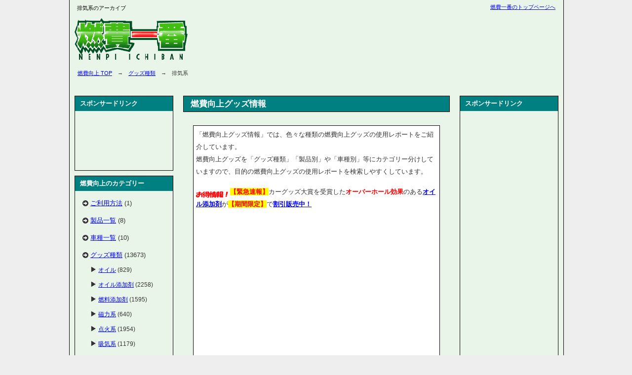

--- FILE ---
content_type: text/html; charset=UTF-8
request_url: http://www.super-tetsu.com/nenpi/nenpiupgoods/category/%E3%82%B0%E3%83%83%E3%82%BA%E7%A8%AE%E9%A1%9E/%E6%8E%92%E6%B0%97%E7%B3%BB/
body_size: 67914
content:
<?xml version="1.0" encoding="utf-8"?><!DOCTYPE html PUBLIC "-//W3C//DTD XHTML 1.0 Transitional//EN" "http://www.w3.org/TR/xhtml1/DTD/xhtml1-transitional.dtd">
<html xmlns="http://www.w3.org/1999/xhtml" xml:lang="ja" lang="ja">
<head>
<meta http-equiv="Content-Type" content="text/html; charset=UTF-8" />
<meta name="keywords" content="排気系,燃費向上" />
<meta name="Description" content="燃費向上の排気系タグを付けられた記事一覧。「燃費向上グッズ情報」では、色々な種類の燃費向上グッズの使用レポートをご紹介しています。燃費向上グッズを「グッズ種類」「製品別」や「車種別」等にカテゴリー分けしていますので、目的の燃費向上グッズの使用レポートを検索しやすくしています。" />

<meta http-equiv="Content-Style-Type" content="text/css" />
<meta http-equiv="Content-Script-Type" content="text/javascript" />
<link rel="stylesheet" href="http://www.super-tetsu.com/nenpi/nenpiupgoods/wp-content/themes/keniwp_white01_g3ad/style.css" type="text/css" media="screen,tv,print" />
<link rel="alternate" type="application/atom+xml" title="燃費向上 Atom Feed" href="http://www.super-tetsu.com/nenpi/nenpiupgoods/feed/atom/" />
<link rel="alternate" type="application/rss+xml" title="燃費向上 RSS Feed" href="http://www.super-tetsu.com/nenpi/nenpiupgoods/feed/" />

<link rel="help" href="http://www.super-tetsu.com/nenpi/nenpiupgoods/?sitemap" title="サイトマップ" />

<title>排気系 | 燃費向上</title>


<link rel="alternate" type="application/rss+xml" title="燃費向上 &raquo; 排気系 カテゴリーのフィード" href="http://www.super-tetsu.com/nenpi/nenpiupgoods/category/%e3%82%b0%e3%83%83%e3%82%ba%e7%a8%ae%e9%a1%9e/%e6%8e%92%e6%b0%97%e7%b3%bb/feed/" />
<link rel="EditURI" type="application/rsd+xml" title="RSD" href="http://www.super-tetsu.com/nenpi/nenpiupgoods/xmlrpc.php?rsd" />
<link rel="wlwmanifest" type="application/wlwmanifest+xml" href="http://www.super-tetsu.com/nenpi/nenpiupgoods/wp-includes/wlwmanifest.xml" /> 
<link rel='index' title='燃費向上' href='http://www.super-tetsu.com/nenpi/nenpiupgoods' />

<!-- All in One SEO Pack 1.6.10.2 by Michael Torbert of Semper Fi Web Design[1512,1561] -->
<meta name="robots" content="noindex,follow" />
<link rel="canonical" href="http://www.super-tetsu.com/nenpi/nenpiupgoods/category/%e3%82%b0%e3%83%83%e3%82%ba%e7%a8%ae%e9%a1%9e/%e6%8e%92%e6%b0%97%e7%b3%bb/" />
<!-- /all in one seo pack -->

</head>

<body>
<!-- container Start -->
<div id="container">
<!-- /container Start -->


<!--サイトタイトル:WP管理画面から編集-->
<h1>排気系のアーカイブ</h1>
<!--/サイトタイトル:WP管理画面から編集-->
<!--アーカイブページ-->


<!--●パン屑ナビ-->
<div id="navi">
<p><a href="http://www.super-tetsu.com/nenpi/nenpiupgoods">燃費向上 TOP</a>　→　<a href="http://www.super-tetsu.com/nenpi/nenpiupgoods/category/%e3%82%b0%e3%83%83%e3%82%ba%e7%a8%ae%e9%a1%9e/" title="グッズ種類 の投稿をすべて表示">グッズ種類</a>　→　排気系</p>
</div>
<!--/●パン屑ナビ-->


<!--▼メインコンテンツ-->
<div id="main">


	<!--▼中央＆左メニュー-->
	<div id="separate">


		<!--▽中央-->
		<div id="main-contents">

			<!--▼アドセンス（レクタングル中1）:ad_square.phpを編集-->
			<h2>燃費向上グッズ情報</h2>

<div class="contents">
			
<table width="500">
<tbody>
<tr>
<td bgcolor="#ffffff">
<p>
「燃費向上グッズ情報」では、色々な種類の燃費向上グッズの使用レポートをご紹介しています。<br />
燃費向上グッズを「グッズ種類」「製品別」や「車種別」等にカテゴリー分けしていますので、目的の燃費向上グッズの使用レポートを検索しやすくしています。
</p>

<p>
<script type="text/javascript" src="http://www.super-tetsu.com/nenpi/top-pr-UTF-8.js"></script>
<script type="text/javascript"><!--
google_ad_client = "pub-9257928252297914";
/* 336x280, 作成済み 10/10/28 燃費WP センター大 */
google_ad_slot = "9328888254";
google_ad_width = 336;
google_ad_height = 280;
//-->
</script>
<script type="text/javascript"
src="http://pagead2.googlesyndication.com/pagead/show_ads.js">
</script>
</p>

</td>
</tr>
</tbody>
</table>
</div>

			<!--▲アドセンス（レクタングル中1）:ad_square.phpを編集-->
						
		<h2><a href="http://www.super-tetsu.com/nenpi/nenpiupgoods/%e3%82%b0%e3%83%83%e3%82%ba%e7%a8%ae%e9%a1%9e/%e6%8e%92%e6%b0%97%e7%b3%bb/moto-%e3%83%a9%e3%83%a0%e3%83%80%e3%83%8f%e3%82%a4%e3%83%91%e3%83%bcmax-for-silencer-eatuning-%e3%82%b7%e3%82%a8%e3%83%b3%e3%82%bf/" rel="bookmark" title="Permanent Link to MOTO ラムダハイパーMAX for Silencer EATUNING シエンタ">MOTO ラムダハイパーMAX for Silencer EATUNING シエンタ</a></h2>

		<div class="contents">
			<table width="500" summary="MOTO ラムダハイパーMAX for Silencerを 2005年式 トヨタ シエンタ X 1500cc CVT FFに装着したインプレッション">
<tr><td width="20%" align="center" bgcolor="#008080"><div><span style="color: #ffffff;">
グッズ種類
</span></div></td><td bgcolor="#ffffff">
排気系
</td></tr>
<tr><td width="20%" align="center" bgcolor="#008080"><div><span style="color: #ffffff;">
商品名
</span></div></td><td bgcolor="#ffffff">
MOTO ラムダハイパーMAX for Silencer
</td></tr>
<tr><td width="20%" align="center" bgcolor="#008080"><div><span style="color: #ffffff;">
メーカー
</span></div></td><td bgcolor="#ffffff">
EATUNING
</td></tr>
<tr><td width="20%" align="center" bgcolor="#008080"><div><span style="color: #ffffff;">
購入方法
</span></div></td><td bgcolor="#ffffff">
ヤフオク
</td></tr>
<tr><td width="20%" align="center" bgcolor="#008080"><div><span style="color: #ffffff;">
愛車情報
</span></div></td><td bgcolor="#ffffff">
2005年式 トヨタ シエンタ X 1500cc CVT FF
</td></tr>
<tr><td width="20%" align="center" bgcolor="#008080"><div><span style="color: #ffffff;">
燃費向上率
</span></div></td><td bgcolor="#ffffff">
燃費向上グッズではありません
</td></tr>
<tr><td width="20%" align="center" bgcolor="#008080"><div><span style="color: #ffffff;">
満足度
</span></div></td><td bgcolor="#ffffff">
90点 <font color="#0000ff">★</font><font color="#008000">★</font><font color="#00FF00">★</font><font color="#FF8000">★</font><font color="#FF0000">★</font>
</td></tr>
<tr><td colspan="2" align="center" bgcolor="#008080"><div><span style="color: #ffffff;">
使用感等
</span></div></td></tr>
<tr><td colspan="2" bgcolor="#ffffff">
バイク用のラムダです。<br />
マフラーハンガーに取り付け。<br />
車用に比べレスポンス重視のセッティングのようで、低中回転域のレスポンスがアップしました。<br />
EATUNINGの商品は体感度が高く、お気に入りです。
</td></tr>
</table>
		</div>

				<h3>タグ</h3>
		<div class="contents">
		<a href="http://www.super-tetsu.com/nenpi/nenpiupgoods/tag/%e3%82%b7%e3%82%a8%e3%83%b3%e3%82%bf/" rel="tag">シエンタ</a>、<a href="http://www.super-tetsu.com/nenpi/nenpiupgoods/tag/%e3%82%b7%e3%82%a8%e3%83%b3%e3%82%bf%e6%8e%92%e6%b0%97%e7%b3%bb/" rel="tag">シエンタ(排気系)</a>、<a href="http://www.super-tetsu.com/nenpi/nenpiupgoods/tag/%e6%8e%92%e6%b0%97%e7%b3%bb%e3%81%9d%e3%81%ae%e4%bb%96/" rel="tag">排気系(その他)</a><br /></div>
				

		<div class="contents al-r">
		<p>2021年3月20日 | <span>コメントは受け付けていません。</span>		| <a href="http://www.super-tetsu.com/nenpi/nenpiupgoods/%e3%82%b0%e3%83%83%e3%82%ba%e7%a8%ae%e9%a1%9e/%e6%8e%92%e6%b0%97%e7%b3%bb/moto-%e3%83%a9%e3%83%a0%e3%83%80%e3%83%8f%e3%82%a4%e3%83%91%e3%83%bcmax-for-silencer-eatuning-%e3%82%b7%e3%82%a8%e3%83%b3%e3%82%bf/trackback/" title="MOTO ラムダハイパーMAX for Silencer EATUNING シエンタ">トラックバックURL</a> 
		| </p>
		<p>カテゴリー:<a href="http://www.super-tetsu.com/nenpi/nenpiupgoods/category/%e3%83%a1%e3%83%bc%e3%82%ab%e3%83%bc/%e3%83%88%e3%83%a8%e3%82%bf/" title="トヨタ の投稿をすべて表示" rel="category tag">トヨタ</a>  <a href="http://www.super-tetsu.com/nenpi/nenpiupgoods/category/%e3%82%b0%e3%83%83%e3%82%ba%e7%a8%ae%e9%a1%9e/%e6%8e%92%e6%b0%97%e7%b3%bb/" title="排気系 の投稿をすべて表示" rel="category tag">排気系</a></p>
		</div>

				
		<h2><a href="http://www.super-tetsu.com/nenpi/nenpiupgoods/%e3%82%b0%e3%83%83%e3%82%ba%e7%a8%ae%e9%a1%9e/%e6%8e%92%e6%b0%97%e7%b3%bb/%e3%82%bc%e3%82%aa%e3%83%a9%e3%82%a4%e3%83%88%e3%83%bb%e9%8a%85%e3%83%8d%e3%83%83%e3%83%88-%e3%83%80%e3%82%a4%e3%82%bd%e3%83%bc-%e3%83%87%e3%82%a4%e3%82%ba/" rel="bookmark" title="Permanent Link to ゼオライト・銅ネット ダイソー デイズ">ゼオライト・銅ネット ダイソー デイズ</a></h2>

		<div class="contents">
			<table width="500" summary="ゼオライト・銅ネットを 2019年式 日産 デイズ ハイウエィスター 660cc CVT FFに装着したインプレッション">
<tr><td width="20%" align="center" bgcolor="#008080"><div><span style="color: #ffffff;">
グッズ種類
</span></div></td><td bgcolor="#ffffff">
排気系
</td></tr>
<tr><td width="20%" align="center" bgcolor="#008080"><div><span style="color: #ffffff;">
商品名
</span></div></td><td bgcolor="#ffffff">
ゼオライト・銅ネット
</td></tr>
<tr><td width="20%" align="center" bgcolor="#008080"><div><span style="color: #ffffff;">
メーカー
</span></div></td><td bgcolor="#ffffff">
ダイソー
</td></tr>
<tr><td width="20%" align="center" bgcolor="#008080"><div><span style="color: #ffffff;">
購入方法
</span></div></td><td bgcolor="#ffffff">
店頭
</td></tr>
<tr><td width="20%" align="center" bgcolor="#008080"><div><span style="color: #ffffff;">
愛車情報
</span></div></td><td bgcolor="#ffffff">
2019年式 日産 デイズ ハイウエィスター 660cc CVT FF
</td></tr>
<tr><td width="20%" align="center" bgcolor="#008080"><div><span style="color: #ffffff;">
燃費向上率
</span></div></td><td bgcolor="#ffffff">
変化なし
</td></tr>
<tr><td width="20%" align="center" bgcolor="#008080"><div><span style="color: #ffffff;">
満足度
</span></div></td><td bgcolor="#ffffff">
80点 <font color="#0000ff">★</font><font color="#008000">★</font><font color="#00FF00">★</font><font color="#FF8000">★</font>
</td></tr>
<tr><td colspan="2" align="center" bgcolor="#008080"><div><span style="color: #ffffff;">
使用感等
</span></div></td></tr>
<tr><td colspan="2" bgcolor="#ffffff">
ダイソーで買った、ガスレンジの魚焼きグリルの下に入れるゼオライトを銅のネットにくるんで、エンジンのすぐ後ろの排気管とカバーの隙間に突っ込みました。<br />
魚焼きグリルに入れるものなので、熱に強いと思って排気管に施工しました。<br />
フィーリングは加速がアップしました。<br />
燃費向上にはつながりませんでしたが、簡単な施工で乗りやすくなったので80点です。
</td></tr>
</table>
		</div>

				<h3>タグ</h3>
		<div class="contents">
		<a href="http://www.super-tetsu.com/nenpi/nenpiupgoods/tag/%e3%83%87%e3%82%a4%e3%82%ba/" rel="tag">デイズ</a>、<a href="http://www.super-tetsu.com/nenpi/nenpiupgoods/tag/%e3%83%87%e3%82%a4%e3%82%ba%e6%8e%92%e6%b0%97%e7%b3%bb/" rel="tag">デイズ(排気系)</a>、<a href="http://www.super-tetsu.com/nenpi/nenpiupgoods/tag/%e6%8e%92%e6%b0%97%e7%b3%bb%e3%81%9d%e3%81%ae%e4%bb%96/" rel="tag">排気系(その他)</a><br /></div>
				

		<div class="contents al-r">
		<p>2020年10月30日 | <span>コメントは受け付けていません。</span>		| <a href="http://www.super-tetsu.com/nenpi/nenpiupgoods/%e3%82%b0%e3%83%83%e3%82%ba%e7%a8%ae%e9%a1%9e/%e6%8e%92%e6%b0%97%e7%b3%bb/%e3%82%bc%e3%82%aa%e3%83%a9%e3%82%a4%e3%83%88%e3%83%bb%e9%8a%85%e3%83%8d%e3%83%83%e3%83%88-%e3%83%80%e3%82%a4%e3%82%bd%e3%83%bc-%e3%83%87%e3%82%a4%e3%82%ba/trackback/" title="ゼオライト・銅ネット ダイソー デイズ">トラックバックURL</a> 
		| </p>
		<p>カテゴリー:<a href="http://www.super-tetsu.com/nenpi/nenpiupgoods/category/%e3%82%b0%e3%83%83%e3%82%ba%e7%a8%ae%e9%a1%9e/%e6%8e%92%e6%b0%97%e7%b3%bb/" title="排気系 の投稿をすべて表示" rel="category tag">排気系</a>  <a href="http://www.super-tetsu.com/nenpi/nenpiupgoods/category/%e3%83%a1%e3%83%bc%e3%82%ab%e3%83%bc/%e6%97%a5%e7%94%a3/" title="日産 の投稿をすべて表示" rel="category tag">日産</a></p>
		</div>

				
		<h2><a href="http://www.super-tetsu.com/nenpi/nenpiupgoods/%e3%82%b0%e3%83%83%e3%82%ba%e7%a8%ae%e9%a1%9e/%e6%8e%92%e6%b0%97%e7%b3%bb/%e3%83%95%e3%83%a9%e3%83%83%e3%83%88%e3%83%97%e3%83%ac%e3%83%bc%e3%83%88-4%e6%9e%9aset-56-fp-set-s2%e6%9e%9a-l2%e6%9e%9a-%e6%9c%89%e3%82%a2%e3%82%bf%e3%83%83%e3%82%af%e3%83%ac%e3%83%bc%e3%82%b7/" rel="bookmark" title="Permanent Link to フラットプレート 4枚SET (56-FP-SET, S=2枚 L=2枚) (有)アタックレーシング セレナ">フラットプレート 4枚SET (56-FP-SET, S=2枚 L=2枚) (有)アタックレーシング セレナ</a></h2>

		<div class="contents">
			<table width="500" summary="フラットプレート 4枚SET (56-FP-SET, S=2枚 L=2枚)を 2008年式 日産 セレナ・ハイウェイスター CC25型 2000cc CVT FFに装着したインプレッション">
<tr><td width="20%" align="center" bgcolor="#008080"><div><span style="color: #ffffff;">
グッズ種類
</span></div></td><td bgcolor="#ffffff">
排気系
</td></tr>
<tr><td width="20%" align="center" bgcolor="#008080"><div><span style="color: #ffffff;">
商品名
</span></div></td><td bgcolor="#ffffff">
フラットプレート 4枚SET (56-FP-SET, S=2枚 L=2枚)
</td></tr>
<tr><td width="20%" align="center" bgcolor="#008080"><div><span style="color: #ffffff;">
メーカー
</span></div></td><td bgcolor="#ffffff">
(有)アタックレーシング
</td></tr>
<tr><td width="20%" align="center" bgcolor="#008080"><div><span style="color: #ffffff;">
購入方法
</span></div></td><td bgcolor="#ffffff">
直営の店舗で購入
</td></tr>
<tr><td width="20%" align="center" bgcolor="#008080"><div><span style="color: #ffffff;">
愛車情報
</span></div></td><td bgcolor="#ffffff">
2008年式 日産 セレナ・ハイウェイスター CC25型 2000cc CVT FF
</td></tr>
<tr><td width="20%" align="center" bgcolor="#008080"><div><span style="color: #ffffff;">
燃費向上率
</span></div></td><td bgcolor="#ffffff">
平均7.6km/L(前年同時期)が8.4km/Lに向上。約10%燃費が向上。
</td></tr>
<tr><td width="20%" align="center" bgcolor="#008080"><div><span style="color: #ffffff;">
満足度
</span></div></td><td bgcolor="#ffffff">
95点 <font color="#0000ff">★</font><font color="#008000">★</font><font color="#00FF00">★</font><font color="#FF8000">★</font><font color="#FF0000">★</font>
</td></tr>
<tr><td colspan="2" align="center" bgcolor="#008080"><div><span style="color: #ffffff;">
使用感等
</span></div></td></tr>
<tr><td colspan="2" bgcolor="#ffffff">
●使い方<br />
(1) 基本の使い方(ボディ剛性向上、ハンドリング向上):フロアマットの下に置くだけ<br />
(2) 応用編(排気効率の向上):触媒やマフラーに装着<br />
●パワー、フィーリング、静粛性<br />
(1) 当初こちらの目的で購入したため、購入から一定期間(約2年間)はこちらの使い方をした。<br />
購入時に仮設置して試乗させていただいた際に、すぐに明らかな効果を体感出来、(少し高価だが)購入を決めたほど。<br />
具体的には、試乗コースの下りのコーナーで、一段階高い速度でも安心感を持って進入出来る。<br />
印象としては、タイヤの接地感が向上し、これまでロールが大きく一部のタイヤ(前輪外側)に力がかかっていたところでも、4輪を使えている感じで、濡れた路面での安心感も向上。<br />
また車の動きの安定感が増したことに伴い、車高が下がったような運転感覚になった。(ロール&#038;ピッチングが減り、車の一体感が高まった。)<br />
このような不思議アイテムの使用は初めてではなかったが、この製品との出会いにより、その後、本格的に?のめり込んだと思えるくらい、衝撃を受けた製品。<br />
これをきっかけに、その後約2年間、他の剛性系アイテムを追加していった結果、いつの間にか乗り心地が固いと感じるようになっていたり、また同時に吸気系アイテムやエンジン系のアイテムを複数使用したことに伴い、エンジンの回転やアクセルが重く感じることもあったりと、効果は感じる反面、少なからず弊害も感じるようにもなっていた。<br />
そこで、ふと(1)のフロアから外して(2)の排気系に使ってみようと思い立ち実践してみることに。なお、元々は排気系製品としてラインナップされていた物を流用してボディ剛性用途にラインナップしたということや、そもそも吸気側を効率化したら排気側も抜けを良くしてやるべきといったホームページ上でのアドバイスを思い出したため。<br />
(2) Lサイズ2枚をタイコ部分と触媒部分に設置してみたところ、特に触媒への使用が大きな効果を感じた。<br />
比較的エンジンに近い側に設置したため、狙い通り低中速のトルクが太くなると同時にエンジンの吹け上がりやアクセルレスポンスが劇的に向上し、それまでCVTの特性上止むを得ないと半ば諦めていた滑り感(回転が上がってもエンジンが唸るだけで加速がついて来ない)が大きく改善したのは本当に嬉しい驚き。<br />
●燃費向上<br />
・上記の燃費向上データは(2)の使い方をした場合のもの。それまで吸気系アイテム等により、アクセルやドライブフィーリングの向上は何度も感じていても、ここまで具体的に燃費の数値が向上した経験は初めてで、感動したほど。<br />
●コストパフォーマンス<br />
・この効果を知れば、値段が高い(約4万円)のも納得出来る。でもこの効果を自分で体感してないと、気軽には手を出せないほど高い。。-5点はこの部分。<br />
・でも4枚セットだと、残り2枚(Sサイズ2枚)は引き続きボディ剛性用途に使うとか、分けて使ったり、またLサイズとSサイズを入れ替えて使ったり、と組み合わせで様々な使い方が出来たり楽しめる。
</td></tr>
</table>
		</div>

				<h3>タグ</h3>
		<div class="contents">
		<a href="http://www.super-tetsu.com/nenpi/nenpiupgoods/tag/%e3%82%bb%e3%83%ac%e3%83%8a/" rel="tag">セレナ</a>、<a href="http://www.super-tetsu.com/nenpi/nenpiupgoods/tag/%e3%82%bb%e3%83%ac%e3%83%8a%e6%8e%92%e6%b0%97%e7%b3%bb/" rel="tag">セレナ(排気系)</a>、<a href="http://www.super-tetsu.com/nenpi/nenpiupgoods/tag/%e6%8e%92%e6%b0%97%e7%b3%bb%e3%81%9d%e3%81%ae%e4%bb%96/" rel="tag">排気系(その他)</a><br /></div>
				

		<div class="contents al-r">
		<p>2020年4月1日 | <span>コメントは受け付けていません。</span>		| <a href="http://www.super-tetsu.com/nenpi/nenpiupgoods/%e3%82%b0%e3%83%83%e3%82%ba%e7%a8%ae%e9%a1%9e/%e6%8e%92%e6%b0%97%e7%b3%bb/%e3%83%95%e3%83%a9%e3%83%83%e3%83%88%e3%83%97%e3%83%ac%e3%83%bc%e3%83%88-4%e6%9e%9aset-56-fp-set-s2%e6%9e%9a-l2%e6%9e%9a-%e6%9c%89%e3%82%a2%e3%82%bf%e3%83%83%e3%82%af%e3%83%ac%e3%83%bc%e3%82%b7/trackback/" title="フラットプレート 4枚SET (56-FP-SET, S=2枚 L=2枚) (有)アタックレーシング セレナ">トラックバックURL</a> 
		| </p>
		<p>カテゴリー:<a href="http://www.super-tetsu.com/nenpi/nenpiupgoods/category/%e3%82%b0%e3%83%83%e3%82%ba%e7%a8%ae%e9%a1%9e/%e6%8e%92%e6%b0%97%e7%b3%bb/" title="排気系 の投稿をすべて表示" rel="category tag">排気系</a>  <a href="http://www.super-tetsu.com/nenpi/nenpiupgoods/category/%e3%83%a1%e3%83%bc%e3%82%ab%e3%83%bc/%e6%97%a5%e7%94%a3/" title="日産 の投稿をすべて表示" rel="category tag">日産</a></p>
		</div>

				
		<h2><a href="http://www.super-tetsu.com/nenpi/nenpiupgoods/%e3%82%b0%e3%83%83%e3%82%ba%e7%a8%ae%e9%a1%9e/%e6%8e%92%e6%b0%97%e7%b3%bb/exas-%e3%83%91%e3%83%af%e3%83%bc%e3%82%ad%e3%83%a3%e3%82%bf%e3%83%a9%e3%82%a4%e3%82%b6%e3%83%bc-gp%e3%82%b9%e3%83%9d%e3%83%bc%e3%83%84-%e3%83%97%e3%83%ac%e3%83%bc%e3%83%aa%e3%83%bc/" rel="bookmark" title="Permanent Link to EXAS パワーキャタライザー GPスポーツ プレーリー">EXAS パワーキャタライザー GPスポーツ プレーリー</a></h2>

		<div class="contents">
			<table width="500" summary="EXAS パワーキャタライザーを 2001年式 日産 プレーリー リバティ・ハイウェイスター GT4 2000cc ターボ 4AT 4WDに装着したインプレッション">
<tr><td width="20%" align="center" bgcolor="#008080"><div><span style="color: #ffffff;">
グッズ種類
</span></div></td><td bgcolor="#ffffff">
排気系
</td></tr>
<tr><td width="20%" align="center" bgcolor="#008080"><div><span style="color: #ffffff;">
商品名
</span></div></td><td bgcolor="#ffffff">
EXAS パワーキャタライザー
</td></tr>
<tr><td width="20%" align="center" bgcolor="#008080"><div><span style="color: #ffffff;">
メーカー
</span></div></td><td bgcolor="#ffffff">
GPスポーツ
</td></tr>
<tr><td width="20%" align="center" bgcolor="#008080"><div><span style="color: #ffffff;">
購入方法
</span></div></td><td bgcolor="#ffffff">
ヤフオクにて購入
</td></tr>
<tr><td width="20%" align="center" bgcolor="#008080"><div><span style="color: #ffffff;">
愛車情報
</span></div></td><td bgcolor="#ffffff">
2001年式 日産 プレーリー リバティ・ハイウェイスター GT4 2000cc ターボ 4AT 4WD
</td></tr>
<tr><td width="20%" align="center" bgcolor="#008080"><div><span style="color: #ffffff;">
燃費向上率
</span></div></td><td bgcolor="#ffffff">
平均7.3km/Lが7.8km/Lに向上。約5%燃費が向上。
</td></tr>
<tr><td width="20%" align="center" bgcolor="#008080"><div><span style="color: #ffffff;">
満足度
</span></div></td><td bgcolor="#ffffff">
95点 <font color="#0000ff">★</font><font color="#008000">★</font><font color="#00FF00">★</font><font color="#FF8000">★</font><font color="#FF0000">★</font>
</td></tr>
<tr><td colspan="2" align="center" bgcolor="#008080"><div><span style="color: #ffffff;">
使用感等
</span></div></td></tr>
<tr><td colspan="2" bgcolor="#ffffff">
純正の触媒だと排気の抜けが非常に悪いので、GPスポーツ製のスポーツ触媒を装着した所、明らかに馬力とトルク、レスポンスが良くなり、かなりの体感が出来ました。<br />
また燃費も抜けが良くなったおかげで上がりました。<br />
ただ、やはり抜けが良くなった分、マフラー音は若干うるさくなります。
</td></tr>
</table>
		</div>

				<h3>タグ</h3>
		<div class="contents">
		<a href="http://www.super-tetsu.com/nenpi/nenpiupgoods/tag/%e3%83%97%e3%83%ac%e3%83%bc%e3%83%aa%e3%83%bc/" rel="tag">プレーリー</a>、<a href="http://www.super-tetsu.com/nenpi/nenpiupgoods/tag/%e3%83%97%e3%83%ac%e3%83%bc%e3%83%aa%e3%83%bc%e6%8e%92%e6%b0%97%e7%b3%bb/" rel="tag">プレーリー(排気系)</a>、<a href="http://www.super-tetsu.com/nenpi/nenpiupgoods/tag/%e6%8e%92%e6%b0%97%e7%b3%bb%e3%81%9d%e3%81%ae%e4%bb%96/" rel="tag">排気系(その他)</a><br /></div>
				

		<div class="contents al-r">
		<p>2019年11月28日 | <span>コメントは受け付けていません。</span>		| <a href="http://www.super-tetsu.com/nenpi/nenpiupgoods/%e3%82%b0%e3%83%83%e3%82%ba%e7%a8%ae%e9%a1%9e/%e6%8e%92%e6%b0%97%e7%b3%bb/exas-%e3%83%91%e3%83%af%e3%83%bc%e3%82%ad%e3%83%a3%e3%82%bf%e3%83%a9%e3%82%a4%e3%82%b6%e3%83%bc-gp%e3%82%b9%e3%83%9d%e3%83%bc%e3%83%84-%e3%83%97%e3%83%ac%e3%83%bc%e3%83%aa%e3%83%bc/trackback/" title="EXAS パワーキャタライザー GPスポーツ プレーリー">トラックバックURL</a> 
		| </p>
		<p>カテゴリー:<a href="http://www.super-tetsu.com/nenpi/nenpiupgoods/category/%e3%82%b0%e3%83%83%e3%82%ba%e7%a8%ae%e9%a1%9e/%e6%8e%92%e6%b0%97%e7%b3%bb/" title="排気系 の投稿をすべて表示" rel="category tag">排気系</a>  <a href="http://www.super-tetsu.com/nenpi/nenpiupgoods/category/%e3%83%a1%e3%83%bc%e3%82%ab%e3%83%bc/%e6%97%a5%e7%94%a3/" title="日産 の投稿をすべて表示" rel="category tag">日産</a></p>
		</div>

				
		<h2><a href="http://www.super-tetsu.com/nenpi/nenpiupgoods/%e3%82%b0%e3%83%83%e3%82%ba%e7%a8%ae%e9%a1%9e/%e6%8e%92%e6%b0%97%e7%b3%bb/%e3%83%9e%e3%83%95%e3%83%a9%e3%83%bc%e3%82%a2%e3%83%bc%e3%82%b7%e3%83%b3%e3%82%b0-diy-nbox/" rel="bookmark" title="Permanent Link to マフラーアーシング DIY NBOX">マフラーアーシング DIY NBOX</a></h2>

		<div class="contents">
			<table width="500" summary="マフラーアーシングを 2012年式 ホンダ N-BOX カスタム Gターボ 660cc CVT 4WDに装着したインプレッション">
<tr><td width="20%" align="center" bgcolor="#008080"><div><span style="color: #ffffff;">
グッズ種類
</span></div></td><td bgcolor="#ffffff">
排気系
</td></tr>
<tr><td width="20%" align="center" bgcolor="#008080"><div><span style="color: #ffffff;">
商品名
</span></div></td><td bgcolor="#ffffff">
マフラーアーシング
</td></tr>
<tr><td width="20%" align="center" bgcolor="#008080"><div><span style="color: #ffffff;">
メーカー
</span></div></td><td bgcolor="#ffffff">
DIY
</td></tr>
<tr><td width="20%" align="center" bgcolor="#008080"><div><span style="color: #ffffff;">
購入方法
</span></div></td><td bgcolor="#ffffff">
材料は通販で購入
</td></tr>
<tr><td width="20%" align="center" bgcolor="#008080"><div><span style="color: #ffffff;">
愛車情報
</span></div></td><td bgcolor="#ffffff">
2012年式 ホンダ N-BOX カスタム Gターボ 660cc CVT 4WD
</td></tr>
<tr><td width="20%" align="center" bgcolor="#008080"><div><span style="color: #ffffff;">
燃費向上率
</span></div></td><td bgcolor="#ffffff">
燃費自体には明らかな変化はありません
</td></tr>
<tr><td width="20%" align="center" bgcolor="#008080"><div><span style="color: #ffffff;">
満足度
</span></div></td><td bgcolor="#ffffff">
90点 <font color="#0000ff">★</font><font color="#008000">★</font><font color="#00FF00">★</font><font color="#FF8000">★</font><font color="#FF0000">★</font>
</td></tr>
<tr><td colspan="2" align="center" bgcolor="#008080"><div><span style="color: #ffffff;">
使用感等
</span></div></td></tr>
<tr><td colspan="2" bgcolor="#ffffff">
N-BOXは燃費重視なのもあってか、ホンダのDOHCエンジンなのにレスポンスが悪いです。<br />
ターボということを差し引いても、ちょっとどうかと思うくらいです。<br />
マフラー出口パイプから平編線でアースをボディに落としてみたところ、スポーツエンジンとはいきませんがアクセルの付きが改善されました。<br />
CVTのダルさもあって、それがそのまま走行性能には直結しませんが、アクセルON-OFF時のエンブレの効きが改善されています。<br />
残念ながら当方の乗り方では、燃費に数値として現れるほどではありませんが、たった数百円で運転が楽しくなるなら、やった価値はあるかと思います。<br />
吸気系の抵抗減と合わせて燃費改善できないか、今後の課題です。
</td></tr>
</table>
		</div>

				<h3>タグ</h3>
		<div class="contents">
		<a href="http://www.super-tetsu.com/nenpi/nenpiupgoods/tag/nbox/" rel="tag">NBOX</a>、<a href="http://www.super-tetsu.com/nenpi/nenpiupgoods/tag/nbox%e6%8e%92%e6%b0%97%e7%b3%bb/" rel="tag">NBOX(排気系)</a>、<a href="http://www.super-tetsu.com/nenpi/nenpiupgoods/tag/%e3%83%9e%e3%83%95%e3%83%a9%e3%83%bc%e3%82%a2%e3%83%bc%e3%82%b7%e3%83%b3%e3%82%b0/" rel="tag">マフラーアーシング</a><br /></div>
				

		<div class="contents al-r">
		<p>2018年11月21日 | <span>コメントは受け付けていません。</span>		| <a href="http://www.super-tetsu.com/nenpi/nenpiupgoods/%e3%82%b0%e3%83%83%e3%82%ba%e7%a8%ae%e9%a1%9e/%e6%8e%92%e6%b0%97%e7%b3%bb/%e3%83%9e%e3%83%95%e3%83%a9%e3%83%bc%e3%82%a2%e3%83%bc%e3%82%b7%e3%83%b3%e3%82%b0-diy-nbox/trackback/" title="マフラーアーシング DIY NBOX">トラックバックURL</a> 
		| </p>
		<p>カテゴリー:<a href="http://www.super-tetsu.com/nenpi/nenpiupgoods/category/%e3%83%a1%e3%83%bc%e3%82%ab%e3%83%bc/%e3%83%9b%e3%83%b3%e3%83%80/" title="ホンダ の投稿をすべて表示" rel="category tag">ホンダ</a>  <a href="http://www.super-tetsu.com/nenpi/nenpiupgoods/category/%e3%82%b0%e3%83%83%e3%82%ba%e7%a8%ae%e9%a1%9e/%e6%8e%92%e6%b0%97%e7%b3%bb/" title="排気系 の投稿をすべて表示" rel="category tag">排気系</a></p>
		</div>

				
		<h2><a href="http://www.super-tetsu.com/nenpi/nenpiupgoods/%e3%82%b0%e3%83%83%e3%82%ba%e7%a8%ae%e9%a1%9e/%e6%8e%92%e6%b0%97%e7%b3%bb/%e3%82%b9%e3%83%86%e3%83%b3%e3%83%ac%e3%82%b9%e3%81%9f%e3%82%8f%e3%81%97-%e3%83%80%e3%82%a4%e3%82%bd%e3%83%bc-%e3%83%a0%e3%83%bc%e3%83%b4/" rel="bookmark" title="Permanent Link to ステンレスたわし ダイソー ムーヴ">ステンレスたわし ダイソー ムーヴ</a></h2>

		<div class="contents">
			<table width="500" summary="ステンレスたわしを 2009年式 ダイハツ ムーヴ カスタム NA CVT FFに装着したインプレッション">
<tr><td width="20%" align="center" bgcolor="#008080"><div><span style="color: #ffffff;">
グッズ種類
</span></div></td><td bgcolor="#ffffff">
排気系
</td></tr>
<tr><td width="20%" align="center" bgcolor="#008080"><div><span style="color: #ffffff;">
商品名
</span></div></td><td bgcolor="#ffffff">
ステンレスたわし
</td></tr>
<tr><td width="20%" align="center" bgcolor="#008080"><div><span style="color: #ffffff;">
メーカー
</span></div></td><td bgcolor="#ffffff">
ダイソー
</td></tr>
<tr><td width="20%" align="center" bgcolor="#008080"><div><span style="color: #ffffff;">
購入方法
</span></div></td><td bgcolor="#ffffff">
ダイソー
</td></tr>
<tr><td width="20%" align="center" bgcolor="#008080"><div><span style="color: #ffffff;">
愛車情報
</span></div></td><td bgcolor="#ffffff">
2009年式 ダイハツ ムーヴ カスタム NA CVT FF
</td></tr>
<tr><td width="20%" align="center" bgcolor="#008080"><div><span style="color: #ffffff;">
燃費向上率
</span></div></td><td bgcolor="#ffffff">
変化なし
</td></tr>
<tr><td width="20%" align="center" bgcolor="#008080"><div><span style="color: #ffffff;">
満足度
</span></div></td><td bgcolor="#ffffff">
70点 <font color="#0000ff">★</font><font color="#008000">★</font><font color="#00FF00">★</font><font color="#FF8000">★</font>
</td></tr>
<tr><td colspan="2" align="center" bgcolor="#008080"><div><span style="color: #ffffff;">
使用感等
</span></div></td></tr>
<tr><td colspan="2" bgcolor="#ffffff">
マフラーアースを考えていた時にネットで調べていたら、マフラーにステンレスたわしを取り付けるアイディアを見つけて早速試してみました。<br />
燃費は変化は無いですが、少しトルクが上がった感じがあります。<br />
音も静かになってます。<br />
たった100円で、これだけ体感できるなら、やる価値があると思います。
</td></tr>
</table>
		</div>

				<h3>タグ</h3>
		<div class="contents">
		<a href="http://www.super-tetsu.com/nenpi/nenpiupgoods/tag/%e3%83%a0%e3%83%bc%e3%83%b4/" rel="tag">ムーヴ</a>、<a href="http://www.super-tetsu.com/nenpi/nenpiupgoods/tag/%e3%83%a0%e3%83%bc%e3%83%b4%e6%8e%92%e6%b0%97%e7%b3%bb/" rel="tag">ムーヴ(排気系)</a>、<a href="http://www.super-tetsu.com/nenpi/nenpiupgoods/tag/%e6%8e%92%e6%b0%97%e7%b3%bb%e3%81%9d%e3%81%ae%e4%bb%96/" rel="tag">排気系(その他)</a><br /></div>
				

		<div class="contents al-r">
		<p>2018年10月2日 | <span>コメントは受け付けていません。</span>		| <a href="http://www.super-tetsu.com/nenpi/nenpiupgoods/%e3%82%b0%e3%83%83%e3%82%ba%e7%a8%ae%e9%a1%9e/%e6%8e%92%e6%b0%97%e7%b3%bb/%e3%82%b9%e3%83%86%e3%83%b3%e3%83%ac%e3%82%b9%e3%81%9f%e3%82%8f%e3%81%97-%e3%83%80%e3%82%a4%e3%82%bd%e3%83%bc-%e3%83%a0%e3%83%bc%e3%83%b4/trackback/" title="ステンレスたわし ダイソー ムーヴ">トラックバックURL</a> 
		| </p>
		<p>カテゴリー:<a href="http://www.super-tetsu.com/nenpi/nenpiupgoods/category/%e3%83%a1%e3%83%bc%e3%82%ab%e3%83%bc/%e3%83%80%e3%82%a4%e3%83%8f%e3%83%84/" title="ダイハツ の投稿をすべて表示" rel="category tag">ダイハツ</a>  <a href="http://www.super-tetsu.com/nenpi/nenpiupgoods/category/%e3%82%b0%e3%83%83%e3%82%ba%e7%a8%ae%e9%a1%9e/%e6%8e%92%e6%b0%97%e7%b3%bb/" title="排気系 の投稿をすべて表示" rel="category tag">排気系</a></p>
		</div>

				
		<h2><a href="http://www.super-tetsu.com/nenpi/nenpiupgoods/%e3%82%b0%e3%83%83%e3%82%ba%e7%a8%ae%e9%a1%9e/%e6%8e%92%e6%b0%97%e7%b3%bb/%e3%83%99%e3%83%b3%e3%83%81%e3%83%ac%e3%83%bc%e3%82%b7%e3%83%a7%e3%83%b3%e3%83%90%e3%83%ab%e3%83%96-vitz%e7%94%a8-%e5%93%81%e7%95%aa12204-40030-%e3%83%88%e3%83%a8%e3%82%bf%e7%b4%94%e6%ad%a3-%e3%83%a4/" rel="bookmark" title="Permanent Link to ベンチレーションバルブ Vitz用 品番12204-40030 トヨタ純正 ヤマハ">ベンチレーションバルブ Vitz用 品番12204-40030 トヨタ純正 ヤマハ</a></h2>

		<div class="contents">
			<table width="500" summary="ベンチレーションバルブ Vitz用 品番12204-40030を 2016年式 ヤマハ シグナスX 125ccに装着したインプレッション">
<tr><td width="20%" align="center" bgcolor="#008080"><div><span style="color: #ffffff;">
グッズ種類
</span></div></td><td bgcolor="#ffffff">
排気系
</td></tr>
<tr><td width="20%" align="center" bgcolor="#008080"><div><span style="color: #ffffff;">
商品名
</span></div></td><td bgcolor="#ffffff">
ベンチレーションバルブ Vitz用 品番12204-40030
</td></tr>
<tr><td width="20%" align="center" bgcolor="#008080"><div><span style="color: #ffffff;">
メーカー
</span></div></td><td bgcolor="#ffffff">
トヨタ純正
</td></tr>
<tr><td width="20%" align="center" bgcolor="#008080"><div><span style="color: #ffffff;">
購入方法
</span></div></td><td bgcolor="#ffffff">
ネット購入(モノタロウ)
</td></tr>
<tr><td width="20%" align="center" bgcolor="#008080"><div><span style="color: #ffffff;">
愛車情報
</span></div></td><td bgcolor="#ffffff">
2016年式 ヤマハ シグナスX 125cc
</td></tr>
<tr><td width="20%" align="center" bgcolor="#008080"><div><span style="color: #ffffff;">
燃費向上率
</span></div></td><td bgcolor="#ffffff">
20km/Lが23km/L、約15%燃費向上
</td></tr>
<tr><td width="20%" align="center" bgcolor="#008080"><div><span style="color: #ffffff;">
満足度
</span></div></td><td bgcolor="#ffffff">
100点 <font color="#0000ff">★</font><font color="#008000">★</font><font color="#00FF00">★</font><font color="#FF8000">★</font><font color="#FF0000">★</font>
</td></tr>
<tr><td colspan="2" align="center" bgcolor="#008080"><div><span style="color: #ffffff;">
使用感等
</span></div></td></tr>
<tr><td colspan="2" bgcolor="#ffffff">
巷では、もうかなり知られているパーツです。<br />
ベンチレーションホースの間に割り込ませるだけですが、少しコツがあって、いわゆるワンウエイバルブですので、取り付ける向きを間違えないようにしてください。<br />
このパーツの場合はパイプの太い方を下にして、なるべくエンジン近くに垂直にしっかりホースバンドで外れないように取り付けます。<br />
ベンチレーションバルブを切ってもいいですが、私はパイプの太い方に10mm径のホースを使っています。<br />
フィーリングですが、めちゃくちゃ体感出来ます。<br />
エンジンの吹けが物凄く軽くなります!<br />
そしてエンブレが激減して、慣性走行が伸びます。<br />
コーナーの入り口、出口のつながりもとてもスムーズになります。<br />
この手のメジャー商品はとても高価で数万円もしますが、このパーツは820円でしたのでコスパ的には最高だと思います!!<br />
ただオイル交換の時は外さないとオイルが注入しにくくなるのと、念のための年1回のメンテナンスそして寒冷地の方は凍結に注意してください。
</td></tr>
</table>
		</div>

				<h3>タグ</h3>
		<div class="contents">
		<a href="http://www.super-tetsu.com/nenpi/nenpiupgoods/tag/%e3%83%a4%e3%83%9e%e3%83%8f/" rel="tag">ヤマハ</a>、<a href="http://www.super-tetsu.com/nenpi/nenpiupgoods/tag/%e3%83%a4%e3%83%9e%e3%83%8f%e6%8e%92%e6%b0%97%e7%b3%bb/" rel="tag">ヤマハ(排気系)</a>、<a href="http://www.super-tetsu.com/nenpi/nenpiupgoods/tag/%e6%8e%92%e6%b0%97%e7%b3%bb%e3%81%9d%e3%81%ae%e4%bb%96/" rel="tag">排気系(その他)</a><br /></div>
				

		<div class="contents al-r">
		<p>2018年8月14日 | <span>コメントは受け付けていません。</span>		| <a href="http://www.super-tetsu.com/nenpi/nenpiupgoods/%e3%82%b0%e3%83%83%e3%82%ba%e7%a8%ae%e9%a1%9e/%e6%8e%92%e6%b0%97%e7%b3%bb/%e3%83%99%e3%83%b3%e3%83%81%e3%83%ac%e3%83%bc%e3%82%b7%e3%83%a7%e3%83%b3%e3%83%90%e3%83%ab%e3%83%96-vitz%e7%94%a8-%e5%93%81%e7%95%aa12204-40030-%e3%83%88%e3%83%a8%e3%82%bf%e7%b4%94%e6%ad%a3-%e3%83%a4/trackback/" title="ベンチレーションバルブ Vitz用 品番12204-40030 トヨタ純正 ヤマハ">トラックバックURL</a> 
		| </p>
		<p>カテゴリー:<a href="http://www.super-tetsu.com/nenpi/nenpiupgoods/category/%e3%83%a1%e3%83%bc%e3%82%ab%e3%83%bc/%e3%81%9d%e3%81%ae%e4%bb%96%e5%9b%bd%e7%94%a3%e8%bb%8a/" title="その他国産車 の投稿をすべて表示" rel="category tag">その他国産車</a>  <a href="http://www.super-tetsu.com/nenpi/nenpiupgoods/category/%e3%82%b0%e3%83%83%e3%82%ba%e7%a8%ae%e9%a1%9e/%e6%8e%92%e6%b0%97%e7%b3%bb/" title="排気系 の投稿をすべて表示" rel="category tag">排気系</a></p>
		</div>

				
		<h2><a href="http://www.super-tetsu.com/nenpi/nenpiupgoods/%e3%82%b0%e3%83%83%e3%82%ba%e7%a8%ae%e9%a1%9e/%e6%8e%92%e6%b0%97%e7%b3%bb/jvcs-sm-sip-1-%e7%92%b0%e5%a2%83%e6%a9%9f%e5%99%a8%e7%ae%a1%e7%90%86-%e3%82%b8%e3%83%a0%e3%83%8b%e3%83%bc/" rel="bookmark" title="Permanent Link to JVCS SM-SIP-1 環境機器管理 ジムニー">JVCS SM-SIP-1 環境機器管理 ジムニー</a></h2>

		<div class="contents">
			<table width="500" summary="JVCS SM-SIP-1を 2017年式 スズキ ジムニー 660ターボ 5MT 10型に装着したインプレッション">
<tr><td width="20%" align="center" bgcolor="#008080"><div><span style="color: #ffffff;">
グッズ種類
</span></div></td><td bgcolor="#ffffff">
排気系
</td></tr>
<tr><td width="20%" align="center" bgcolor="#008080"><div><span style="color: #ffffff;">
商品名
</span></div></td><td bgcolor="#ffffff">
JVCS SM-SIP-1
</td></tr>
<tr><td width="20%" align="center" bgcolor="#008080"><div><span style="color: #ffffff;">
メーカー
</span></div></td><td bgcolor="#ffffff">
環境機器管理
</td></tr>
<tr><td width="20%" align="center" bgcolor="#008080"><div><span style="color: #ffffff;">
購入方法
</span></div></td><td bgcolor="#ffffff">
ケン自動車で購入
</td></tr>
<tr><td width="20%" align="center" bgcolor="#008080"><div><span style="color: #ffffff;">
愛車情報
</span></div></td><td bgcolor="#ffffff">
2017年式 スズキ ジムニー 660ターボ 5MT 10型
</td></tr>
<tr><td width="20%" align="center" bgcolor="#008080"><div><span style="color: #ffffff;">
燃費向上率
</span></div></td><td bgcolor="#ffffff">
自動車専用(高速)道路などで一定速度で走行した場合5〜10%燃料消費削減
</td></tr>
<tr><td width="20%" align="center" bgcolor="#008080"><div><span style="color: #ffffff;">
満足度
</span></div></td><td bgcolor="#ffffff">
80点 <font color="#0000ff">★</font><font color="#008000">★</font><font color="#00FF00">★</font><font color="#FF8000">★</font>
</td></tr>
<tr><td colspan="2" align="center" bgcolor="#008080"><div><span style="color: #ffffff;">
使用感等
</span></div></td></tr>
<tr><td colspan="2" bgcolor="#ffffff">
燃費一番で知り、クルマを替える度にJVCSを装着しています。<br />
最初に購入した時、JVCSは本来、パワーアップ用品であると言われました。<br />
パワーを、求めたのではなく燃料タンク満タンでの走行できる距離に不満を持っていましたので少しでも改善できればとして試したのですが、エンジンブレーキ時の制動力が低下したり低速トルクの粘りが出たりと好ましい結果を体験しています。<br />
ジムニーでは、最初に排気管を何もしないでそのまま差し込んで装着しました。<br />
ターボの、加給圧を示すブースト計の立ち上がりが素早くなり加速力が向上するのを感じました。<br />
しかし、排気管の終端部の形状が好ましくない。<br />
もう少し、JVCSの出っ張りを少なくする為に排気管を少し切って再装着しました。<br />
更に、加速が良くなりましたが高回転域の伸びはあまり良くありません。<br />
頭落ち感を、感じます。
</td></tr>
</table>
		</div>

				<h3>タグ</h3>
		<div class="contents">
		<a href="http://www.super-tetsu.com/nenpi/nenpiupgoods/tag/jvcs/" rel="tag">JVCS</a>、<a href="http://www.super-tetsu.com/nenpi/nenpiupgoods/tag/%e3%82%b8%e3%83%a0%e3%83%8b%e3%83%bc/" rel="tag">ジムニー</a>、<a href="http://www.super-tetsu.com/nenpi/nenpiupgoods/tag/%e3%82%b8%e3%83%a0%e3%83%8b%e3%83%bc%e6%8e%92%e6%b0%97%e7%b3%bb/" rel="tag">ジムニー(排気系)</a><br /></div>
				

		<div class="contents al-r">
		<p>2018年1月29日 | <span>コメントは受け付けていません。</span>		| <a href="http://www.super-tetsu.com/nenpi/nenpiupgoods/%e3%82%b0%e3%83%83%e3%82%ba%e7%a8%ae%e9%a1%9e/%e6%8e%92%e6%b0%97%e7%b3%bb/jvcs-sm-sip-1-%e7%92%b0%e5%a2%83%e6%a9%9f%e5%99%a8%e7%ae%a1%e7%90%86-%e3%82%b8%e3%83%a0%e3%83%8b%e3%83%bc/trackback/" title="JVCS SM-SIP-1 環境機器管理 ジムニー">トラックバックURL</a> 
		| </p>
		<p>カテゴリー:<a href="http://www.super-tetsu.com/nenpi/nenpiupgoods/category/%e3%83%a1%e3%83%bc%e3%82%ab%e3%83%bc/%e3%82%b9%e3%82%ba%e3%82%ad/" title="スズキ の投稿をすべて表示" rel="category tag">スズキ</a>  <a href="http://www.super-tetsu.com/nenpi/nenpiupgoods/category/%e3%82%b0%e3%83%83%e3%82%ba%e7%a8%ae%e9%a1%9e/%e6%8e%92%e6%b0%97%e7%b3%bb/" title="排気系 の投稿をすべて表示" rel="category tag">排気系</a></p>
		</div>

				
		<h2><a href="http://www.super-tetsu.com/nenpi/nenpiupgoods/%e3%82%b0%e3%83%83%e3%82%ba%e7%a8%ae%e9%a1%9e/%e6%8e%92%e6%b0%97%e7%b3%bb/%e5%90%88%e9%87%91%e8%a3%bd-%e3%82%bf%e3%83%bc%e3%83%93%e3%83%b3f1-z-%e7%87%83%e6%96%99%e3%82%bb%e3%83%bc%e3%83%90%e3%83%bc-%e3%83%80%e3%83%96%e3%83%ab%e3%82%bf%e3%83%bc%e3%83%9c%e3%83%81%e3%83%a3/" rel="bookmark" title="Permanent Link to 合金製 タービンF1-Z 燃料セーバー ダブルターボチャージ エアターボプロペラ ECOファン ノーブランド品 Kei">合金製 タービンF1-Z 燃料セーバー ダブルターボチャージ エアターボプロペラ ECOファン ノーブランド品 Kei</a></h2>

		<div class="contents">
			<table width="500" summary="合金製 タービンF1-Z 燃料セーバー ダブルターボチャージ エアターボプロペラ ECOファンを 1998年式 スズキ Kei ターボ AT FFに装着したインプレッション">
<tr><td width="20%" align="center" bgcolor="#008080"><div><span style="color: #ffffff;">
グッズ種類
</span></div></td><td bgcolor="#ffffff">
排気系
</td></tr>
<tr><td width="20%" align="center" bgcolor="#008080"><div><span style="color: #ffffff;">
商品名
</span></div></td><td bgcolor="#ffffff">
合金製 タービンF1-Z 燃料セーバー ダブルターボチャージ エアターボプロペラ ECOファン
</td></tr>
<tr><td width="20%" align="center" bgcolor="#008080"><div><span style="color: #ffffff;">
メーカー
</span></div></td><td bgcolor="#ffffff">
ノーブランド品
</td></tr>
<tr><td width="20%" align="center" bgcolor="#008080"><div><span style="color: #ffffff;">
購入方法
</span></div></td><td bgcolor="#ffffff">
アマゾンで通販にて購入(価格\990、送料無料)
</td></tr>
<tr><td width="20%" align="center" bgcolor="#008080"><div><span style="color: #ffffff;">
愛車情報
</span></div></td><td bgcolor="#ffffff">
1998年式 スズキ Kei ターボ AT FF
</td></tr>
<tr><td width="20%" align="center" bgcolor="#008080"><div><span style="color: #ffffff;">
燃費向上率
</span></div></td><td bgcolor="#ffffff">
平均15.7km/Lが16.9km/Lに向上。約7.6%燃費が向上
</td></tr>
<tr><td width="20%" align="center" bgcolor="#008080"><div><span style="color: #ffffff;">
満足度
</span></div></td><td bgcolor="#ffffff">
90点 <font color="#0000ff">★</font><font color="#008000">★</font><font color="#00FF00">★</font><font color="#FF8000">★</font><font color="#FF0000">★</font>
</td></tr>
<tr><td colspan="2" align="center" bgcolor="#008080"><div><span style="color: #ffffff;">
使用感等
</span></div></td></tr>
<tr><td colspan="2" bgcolor="#ffffff">
タービン「F1-Z」の商品名で販売されている吸気効率を向上させるアイテムの中の1つの商品です。<br />
私は吸気効率を向上させるために、インテークに自作の「ブーストリング」を咬ませているので、「F1-Z」を排気効率アップを狙って施工しました。<br />
マフラーの出口にアルミパイプを加工して「F1-Z」を装着しました。<br />
装着後、エンジン音が静かになり低中速でトルクフルになり、燃費が7.6%向上しました。<br />
排気効率を上げることで、エンジンの調子が向上することはマフラーバンテージで実証されていますが、この「F1-Z」でも期待を裏切らない効果を実証することができました。
</td></tr>
</table>
		</div>

				<h3>タグ</h3>
		<div class="contents">
		<a href="http://www.super-tetsu.com/nenpi/nenpiupgoods/tag/kei/" rel="tag">Kei</a>、<a href="http://www.super-tetsu.com/nenpi/nenpiupgoods/tag/kei%e6%8e%92%e6%b0%97%e7%b3%bb/" rel="tag">Kei(排気系)</a>、<a href="http://www.super-tetsu.com/nenpi/nenpiupgoods/tag/%e6%8e%92%e6%b0%97%e7%b3%bb%e3%81%9d%e3%81%ae%e4%bb%96/" rel="tag">排気系(その他)</a><br /></div>
				

		<div class="contents al-r">
		<p>2017年6月1日 | <span>コメントは受け付けていません。</span>		| <a href="http://www.super-tetsu.com/nenpi/nenpiupgoods/%e3%82%b0%e3%83%83%e3%82%ba%e7%a8%ae%e9%a1%9e/%e6%8e%92%e6%b0%97%e7%b3%bb/%e5%90%88%e9%87%91%e8%a3%bd-%e3%82%bf%e3%83%bc%e3%83%93%e3%83%b3f1-z-%e7%87%83%e6%96%99%e3%82%bb%e3%83%bc%e3%83%90%e3%83%bc-%e3%83%80%e3%83%96%e3%83%ab%e3%82%bf%e3%83%bc%e3%83%9c%e3%83%81%e3%83%a3/trackback/" title="合金製 タービンF1-Z 燃料セーバー ダブルターボチャージ エアターボプロペラ ECOファン ノーブランド品 Kei">トラックバックURL</a> 
		| </p>
		<p>カテゴリー:<a href="http://www.super-tetsu.com/nenpi/nenpiupgoods/category/%e3%83%a1%e3%83%bc%e3%82%ab%e3%83%bc/%e3%82%b9%e3%82%ba%e3%82%ad/" title="スズキ の投稿をすべて表示" rel="category tag">スズキ</a>  <a href="http://www.super-tetsu.com/nenpi/nenpiupgoods/category/%e3%82%b0%e3%83%83%e3%82%ba%e7%a8%ae%e9%a1%9e/%e6%8e%92%e6%b0%97%e7%b3%bb/" title="排気系 の投稿をすべて表示" rel="category tag">排気系</a></p>
		</div>

				
		<h2><a href="http://www.super-tetsu.com/nenpi/nenpiupgoods/%e3%82%b0%e3%83%83%e3%82%ba%e7%a8%ae%e9%a1%9e/%e6%8e%92%e6%b0%97%e7%b3%bb/%e3%82%bc%e3%82%aa%e3%83%a9%e3%82%a4%e3%83%88%e3%83%bb%e3%82%ac%e3%82%b9%e3%83%ac%e3%83%b3%e3%82%b8%e7%94%a8-%e3%83%80%e3%82%a4%e3%82%bd%e3%83%bc-%e3%83%97%e3%83%ac%e3%83%9f%e3%82%aa/" rel="bookmark" title="Permanent Link to ゼオライト・ガスレンジ用 ダイソー プレミオ">ゼオライト・ガスレンジ用 ダイソー プレミオ</a></h2>

		<div class="contents">
			<table width="500" summary="ゼオライト・ガスレンジ用を 2005年式 トヨタ プレミオ 1800cc 4AT FFに装着したインプレッション">
<tr><td width="20%" align="center" bgcolor="#008080"><div><span style="color: #ffffff;">
グッズ種類
</span></div></td><td bgcolor="#ffffff">
排気系
</td></tr>
<tr><td width="20%" align="center" bgcolor="#008080"><div><span style="color: #ffffff;">
商品名
</span></div></td><td bgcolor="#ffffff">
ゼオライト・ガスレンジ用
</td></tr>
<tr><td width="20%" align="center" bgcolor="#008080"><div><span style="color: #ffffff;">
メーカー
</span></div></td><td bgcolor="#ffffff">
ダイソー
</td></tr>
<tr><td width="20%" align="center" bgcolor="#008080"><div><span style="color: #ffffff;">
購入方法
</span></div></td><td bgcolor="#ffffff">
店頭で
</td></tr>
<tr><td width="20%" align="center" bgcolor="#008080"><div><span style="color: #ffffff;">
愛車情報
</span></div></td><td bgcolor="#ffffff">
2005年式 トヨタ プレミオ 1800cc 4AT FF
</td></tr>
<tr><td width="20%" align="center" bgcolor="#008080"><div><span style="color: #ffffff;">
燃費向上率
</span></div></td><td bgcolor="#ffffff">
変化なし
</td></tr>
<tr><td width="20%" align="center" bgcolor="#008080"><div><span style="color: #ffffff;">
満足度
</span></div></td><td bgcolor="#ffffff">
80点 <font color="#0000ff">★</font><font color="#008000">★</font><font color="#00FF00">★</font><font color="#FF8000">★</font>
</td></tr>
<tr><td colspan="2" align="center" bgcolor="#008080"><div><span style="color: #ffffff;">
使用感等
</span></div></td></tr>
<tr><td colspan="2" bgcolor="#ffffff">
ガスレンジの魚焼きグリルの下に敷くゼオライトをステンレスネットで包んで、20×80mmのものを3個作り、マフラーエンドに巻きつけました。<br />
取り付けやすいように両面テープで貼り付けて、ステンレスベルトで固定しました。<br />
フィーリングは少し加速が良くなり、エンブレが効かなくなりました。
</td></tr>
</table>
		</div>

				<h3>タグ</h3>
		<div class="contents">
		<a href="http://www.super-tetsu.com/nenpi/nenpiupgoods/tag/%e3%83%97%e3%83%ac%e3%83%9f%e3%82%aa/" rel="tag">プレミオ</a>、<a href="http://www.super-tetsu.com/nenpi/nenpiupgoods/tag/%e3%83%97%e3%83%ac%e3%83%9f%e3%82%aa%e6%8e%92%e6%b0%97%e7%b3%bb/" rel="tag">プレミオ(排気系)</a>、<a href="http://www.super-tetsu.com/nenpi/nenpiupgoods/tag/%e6%8e%92%e6%b0%97%e7%b3%bb%e3%81%9d%e3%81%ae%e4%bb%96/" rel="tag">排気系(その他)</a><br /></div>
				

		<div class="contents al-r">
		<p>2016年10月29日 | <span>コメントは受け付けていません。</span>		| <a href="http://www.super-tetsu.com/nenpi/nenpiupgoods/%e3%82%b0%e3%83%83%e3%82%ba%e7%a8%ae%e9%a1%9e/%e6%8e%92%e6%b0%97%e7%b3%bb/%e3%82%bc%e3%82%aa%e3%83%a9%e3%82%a4%e3%83%88%e3%83%bb%e3%82%ac%e3%82%b9%e3%83%ac%e3%83%b3%e3%82%b8%e7%94%a8-%e3%83%80%e3%82%a4%e3%82%bd%e3%83%bc-%e3%83%97%e3%83%ac%e3%83%9f%e3%82%aa/trackback/" title="ゼオライト・ガスレンジ用 ダイソー プレミオ">トラックバックURL</a> 
		| </p>
		<p>カテゴリー:<a href="http://www.super-tetsu.com/nenpi/nenpiupgoods/category/%e3%83%a1%e3%83%bc%e3%82%ab%e3%83%bc/%e3%83%88%e3%83%a8%e3%82%bf/" title="トヨタ の投稿をすべて表示" rel="category tag">トヨタ</a>  <a href="http://www.super-tetsu.com/nenpi/nenpiupgoods/category/%e3%82%b0%e3%83%83%e3%82%ba%e7%a8%ae%e9%a1%9e/%e6%8e%92%e6%b0%97%e7%b3%bb/" title="排気系 の投稿をすべて表示" rel="category tag">排気系</a></p>
		</div>

		
		<div class="al-r"><p class="al-c;m10-t;m60-b;"><a href="http://www.super-tetsu.com/nenpi/nenpiupgoods/category/%E3%82%B0%E3%83%83%E3%82%BA%E7%A8%AE%E9%A1%9E/%E6%8E%92%E6%B0%97%E7%B3%BB/page/2/" >次のページ &raquo;</a></p></div>
		
		</div>
		<!--△中央-->


		<!--▽左:sidebarleft.phpを編集、またはWP管理画面のウィジェットで編集-->
		<div id="sidebar1">

<div id="text-3" class="menu-mtwp widget_text"><div class="title"><p>スポンサードリンク</p></div>			<div class="textwidget"><div class="al-c">
<p>
<script type="text/javascript"><!--
google_ad_client = "pub-9257928252297914";
/* 160x90, 作成済み 10/10/28 燃費WP サイド リンク */
google_ad_slot = "7438722778";
google_ad_width = 160;
google_ad_height = 90;
//-->
</script>
<script type="text/javascript"
src="http://pagead2.googlesyndication.com/pagead/show_ads.js">
</script>
</p>
</div>
</div>
		</div><div id="mycategoryorder-3" class="menu-mtwp widget_mycategoryorder"><div class="title"><p>燃費向上のカテゴリー</p></div>		<ul>
			<li class="cat-item cat-item-2317"><a href="http://www.super-tetsu.com/nenpi/nenpiupgoods/category/%e3%81%94%e5%88%a9%e7%94%a8%e6%96%b9%e6%b3%95/" title="ご利用方法 に含まれる投稿をすべて表示">ご利用方法</a> (1)
</li>
	<li class="cat-item cat-item-2314"><a href="http://www.super-tetsu.com/nenpi/nenpiupgoods/category/%e8%a3%bd%e5%93%81%e4%b8%80%e8%a6%a7/" title="製品一覧 に含まれる投稿をすべて表示">製品一覧</a> (8)
</li>
	<li class="cat-item cat-item-2315"><a href="http://www.super-tetsu.com/nenpi/nenpiupgoods/category/%e8%bb%8a%e7%a8%ae%e4%b8%80%e8%a6%a7/" title="車種一覧 に含まれる投稿をすべて表示">車種一覧</a> (10)
</li>
	<li class="cat-item cat-item-3 current-cat-parent"><a href="http://www.super-tetsu.com/nenpi/nenpiupgoods/category/%e3%82%b0%e3%83%83%e3%82%ba%e7%a8%ae%e9%a1%9e/" title="グッズ種類 に含まれる投稿をすべて表示">グッズ種類</a> (13673)
<ul class='children'>
	<li class="cat-item cat-item-4"><a href="http://www.super-tetsu.com/nenpi/nenpiupgoods/category/%e3%82%b0%e3%83%83%e3%82%ba%e7%a8%ae%e9%a1%9e/%e3%82%aa%e3%82%a4%e3%83%ab/" title="オイル に含まれる投稿をすべて表示">オイル</a> (829)
</li>
	<li class="cat-item cat-item-5"><a href="http://www.super-tetsu.com/nenpi/nenpiupgoods/category/%e3%82%b0%e3%83%83%e3%82%ba%e7%a8%ae%e9%a1%9e/%e3%82%aa%e3%82%a4%e3%83%ab%e6%b7%bb%e5%8a%a0%e5%89%a4/" title="オイル添加剤 に含まれる投稿をすべて表示">オイル添加剤</a> (2258)
</li>
	<li class="cat-item cat-item-6"><a href="http://www.super-tetsu.com/nenpi/nenpiupgoods/category/%e3%82%b0%e3%83%83%e3%82%ba%e7%a8%ae%e9%a1%9e/%e7%87%83%e6%96%99%e6%b7%bb%e5%8a%a0%e5%89%a4/" title="燃料添加剤 に含まれる投稿をすべて表示">燃料添加剤</a> (1595)
</li>
	<li class="cat-item cat-item-7"><a href="http://www.super-tetsu.com/nenpi/nenpiupgoods/category/%e3%82%b0%e3%83%83%e3%82%ba%e7%a8%ae%e9%a1%9e/%e7%a3%81%e5%8a%9b%e7%b3%bb/" title="磁力系 に含まれる投稿をすべて表示">磁力系</a> (640)
</li>
	<li class="cat-item cat-item-8"><a href="http://www.super-tetsu.com/nenpi/nenpiupgoods/category/%e3%82%b0%e3%83%83%e3%82%ba%e7%a8%ae%e9%a1%9e/%e7%82%b9%e7%81%ab%e7%b3%bb/" title="点火系 に含まれる投稿をすべて表示">点火系</a> (1954)
</li>
	<li class="cat-item cat-item-9"><a href="http://www.super-tetsu.com/nenpi/nenpiupgoods/category/%e3%82%b0%e3%83%83%e3%82%ba%e7%a8%ae%e9%a1%9e/%e5%90%b8%e6%b0%97%e7%b3%bb/" title="吸気系 に含まれる投稿をすべて表示">吸気系</a> (1179)
</li>
	<li class="cat-item cat-item-10 current-cat"><a href="http://www.super-tetsu.com/nenpi/nenpiupgoods/category/%e3%82%b0%e3%83%83%e3%82%ba%e7%a8%ae%e9%a1%9e/%e6%8e%92%e6%b0%97%e7%b3%bb/" title="排気系 に含まれる投稿をすべて表示">排気系</a> (187)
</li>
	<li class="cat-item cat-item-11"><a href="http://www.super-tetsu.com/nenpi/nenpiupgoods/category/%e3%82%b0%e3%83%83%e3%82%ba%e7%a8%ae%e9%a1%9e/%e3%81%9d%e3%81%ae%e4%bb%96/" title="その他 に含まれる投稿をすべて表示">その他</a> (5031)
</li>
</ul>
</li>
		</ul>
		</div><div id="text-5" class="menu-mtwp widget_text"><div class="title"><p>あなたへのオススメ商品</p></div>			<div class="textwidget"><div class="al-c">
<p>
<!-- Rakuten Widget FROM HERE --><script type="text/javascript">rakuten_design="slide";rakuten_affiliateId="01cbe116.5d81e9bc.08f802ed.205ad2fa";rakuten_items="ranking";rakuten_genreId="209913";rakuten_size="148x600";rakuten_target="_blank";rakuten_theme="gray";rakuten_border="off";rakuten_auto_mode="on";rakuten_genre_title="off";rakuten_recommend="on";</script><script type="text/javascript" src="http://xml.affiliate.rakuten.co.jp/widget/js/rakuten_widget.js"></script><!-- Rakuten Widget TO HERE -->
</p>
</div>
</div>
		</div>	
</div>
		<!--△左:sidebarleft.phpを編集、またはWP管理画面のウィジェットで編集-->


	</div>
	<!--/▲中央＆左メニュー-->


	<!--▽右:sidebarright.phpを編集、またはWP管理画面のウィジェットで編集-->
	<div id="sidebar2">
<div id="text-7" class="menu-mtwp widget_text"><div class="title"><p>スポンサードリンク</p></div>			<div class="textwidget"><div class="al-c">
<p>
<script type="text/javascript"><!--
google_ad_client = "pub-9257928252297914";
/* 160x600, 作成済み 10/12/20 Nenpi サイド */
google_ad_slot = "6837680370";
google_ad_width = 160;
google_ad_height = 600;
//-->
</script>
<script type="text/javascript"
src="http://pagead2.googlesyndication.com/pagead/show_ads.js">
</script>
</p>
</div>
</div>
		</div><div id="recent-posts-3" class="menu-mtwp widget-recent-posts-keni"><div class="title"><p>燃費向上グッズの新着情報</p></div>				<ul>
								<li><a href="http://www.super-tetsu.com/nenpi/nenpiupgoods/%e3%81%94%e5%88%a9%e7%94%a8%e6%96%b9%e6%b3%95/%e7%87%83%e8%b2%bb%e5%90%91%e4%b8%8a%e3%82%b0%e3%83%83%e3%82%ba%e6%83%85%e5%a0%b1%e3%81%ae%e3%81%94%e5%88%a9%e7%94%a8%e6%96%b9%e6%b3%95-2/" title="燃費向上グッズ情報のご利用方法">燃費向上グッズ情報のご利用方法</a>  </li>
							<li><a href="http://www.super-tetsu.com/nenpi/nenpiupgoods/%e3%82%b0%e3%83%83%e3%82%ba%e7%a8%ae%e9%a1%9e/%e3%81%9d%e3%81%ae%e4%bb%96/tunechip-sp4%e5%80%8b%e7%b5%84-%e3%82%a4%e3%83%bc%e3%83%86%e3%83%83%e3%82%af-%e3%83%97%e3%83%aa%e3%82%a6%e3%82%b9/" title="TuneChip SP(4個組) イーテック プリウス">TuneChip SP(4個組) イーテック プリウス</a>  </li>
							<li><a href="http://www.super-tetsu.com/nenpi/nenpiupgoods/%e3%82%b0%e3%83%83%e3%82%ba%e7%a8%ae%e9%a1%9e/%e5%90%b8%e6%b0%97%e7%b3%bb/%e3%82%bb%e3%83%ab%e3%83%95%e3%83%ac%e3%83%83%e3%82%b7%e3%83%a5%e3%83%8d%e3%83%83%e3%83%88-%e3%83%a1%e3%83%b3%e3%83%86%e3%83%83%e3%82%af%e3%82%ab%e3%83%b3%e3%82%b6%e3%82%a4-%e3%82%b7%e3%82%a8%e3%83%b3/" title="セルフレッシュネット メンテックカンザイ シエンタ">セルフレッシュネット メンテックカンザイ シエンタ</a>  </li>
							<li><a href="http://www.super-tetsu.com/nenpi/nenpiupgoods/%e3%82%b0%e3%83%83%e3%82%ba%e7%a8%ae%e9%a1%9e/%e3%81%9d%e3%81%ae%e4%bb%96/%e5%bf%ab%e9%80%9f%e3%83%81%e3%83%83%e3%83%97-%e6%9f%b3%e4%ba%95%e9%ad%9a%e5%b8%82%e5%a0%b4-voxy/" title="快速チップ 柳井魚市場 VOXY">快速チップ 柳井魚市場 VOXY</a>  </li>
							<li><a href="http://www.super-tetsu.com/nenpi/nenpiupgoods/%e3%82%b0%e3%83%83%e3%82%ba%e7%a8%ae%e9%a1%9e/%e3%81%9d%e3%81%ae%e4%bb%96/gtk-dsp-%e6%a0%aa%e5%bc%8f%e4%bc%9a%e7%a4%begtk%e3%82%aa%e3%83%bc%e3%83%88%e3%83%91%e3%83%bc%e3%83%84-%e3%83%91%e3%82%b8%e3%82%a7%e3%83%ad/" title="GTK-dsp 株式会社gtkオートパーツ パジェロ">GTK-dsp 株式会社gtkオートパーツ パジェロ</a>  </li>
							<li><a href="http://www.super-tetsu.com/nenpi/nenpiupgoods/%e3%82%b0%e3%83%83%e3%82%ba%e7%a8%ae%e9%a1%9e/%e3%81%9d%e3%81%ae%e4%bb%96/tunechip-sp-%e3%82%a4%e3%83%bc%e3%83%86%e3%83%83%e3%82%af-%e3%82%b8%e3%83%a0%e3%83%8b%e3%83%bc/" title="TuneChip SP イーテック ジムニー">TuneChip SP イーテック ジムニー</a>  </li>
							<li><a href="http://www.super-tetsu.com/nenpi/nenpiupgoods/%e3%82%b0%e3%83%83%e3%82%ba%e7%a8%ae%e9%a1%9e/%e3%81%9d%e3%81%ae%e4%bb%96/gtk-iiihhsp-gtk%e3%83%95%e3%82%a1%e3%82%af%e3%83%88%e3%83%aa%e3%83%bc-rav4/" title="GTK-IIIh/HSP GTKファクトリー RAV4">GTK-IIIh/HSP GTKファクトリー RAV4</a>  </li>
							<li><a href="http://www.super-tetsu.com/nenpi/nenpiupgoods/%e3%82%b0%e3%83%83%e3%82%ba%e7%a8%ae%e9%a1%9e/%e3%82%aa%e3%82%a4%e3%83%ab%e6%b7%bb%e5%8a%a0%e5%89%a4/%e3%83%99%e3%83%ab%e3%83%8f%e3%83%b3%e3%83%9e%e3%83%bc7-%e9%88%b4%e6%9c%a8%e6%a9%9f%e5%b7%a5-%e3%83%97%e3%83%aa%e3%82%a6%e3%82%b9/" title="ベルハンマー7 鈴木機工 プリウス">ベルハンマー7 鈴木機工 プリウス</a>  </li>
							<li><a href="http://www.super-tetsu.com/nenpi/nenpiupgoods/%e3%82%b0%e3%83%83%e3%82%ba%e7%a8%ae%e9%a1%9e/%e3%81%9d%e3%81%ae%e4%bb%96/%e5%b0%8e%e9%9b%bb%e5%a1%97%e6%96%99%e3%82%bf%e3%83%83%e3%83%81%e3%82%a2%e3%83%83%e3%83%97%e3%83%9a%e3%83%b3-%e3%83%9d%e3%83%aa%e3%82%ab%e3%83%bc%e3%83%a0-%e3%82%b7%e3%82%a8%e3%83%b3%e3%82%bf/" title="導電塗料タッチアップペン ポリカーム シエンタ">導電塗料タッチアップペン ポリカーム シエンタ</a>  </li>
							<li><a href="http://www.super-tetsu.com/nenpi/nenpiupgoods/%e3%82%b0%e3%83%83%e3%82%ba%e7%a8%ae%e9%a1%9e/%e3%81%9d%e3%81%ae%e4%bb%96/%e3%82%a8%e3%82%b3%e3%83%94%e3%83%a5%e3%82%a212v-%e6%a0%aa%e5%bc%8f%e4%bc%9a%e7%a4%be%e3%82%a8%e3%83%ab%e3%83%9e-%e3%83%97%e3%83%aa%e3%82%a6%e3%82%b9/" title="エコピュア12V 株式会社エルマ  プリウス">エコピュア12V 株式会社エルマ  プリウス</a>  </li>
						</ul>
			</div><div id="search-4" class="menu-mtwp widget_search"><div class="title"><p>サイト内検索</p></div><form id="searchform" name="searchform" method="get" action="http://www.super-tetsu.com/nenpi/nenpiupgoods">
<p class="m10">
<input type="text" name="s" id="s" style="width:110px;" size="22" tabindex="1" accesskey="i" value="検索" /> 
<input type="submit" tabindex="2" style="width:50px;" accesskey="s" value="検索" />
</p>
</form>
</div><div id="meta-3" class="menu-mtwp widget-meta-keni"><div class="title"><p>管理メニュー</p></div>			<ul>
						<li><a href="http://www.super-tetsu.com/nenpi/nenpiupgoods/wp-login.php">ログイン</a></li>
																		</ul>
			</div></div>
	<!--△右:sidebarright.phpを編集、またはWP管理画面のウィジェットで編集-->


	<!--▽フッター:footer.phpを編集-->
	<div id="footer">

<hr />

<!--address-->
<address>サイト運営責任者：スーパーてつ　お問い合わせ先：<a href="mailto:info@super-tetsu.com">info@super-tetsu.com</a></address>
<!--/address-->

<!--copyright-->
<div id="copyright">
Copyright (C) 2010 <a href="http://www.super-tetsu.com/nenpi/nenpiupgoods">燃費向上</a> All Rights Reserved.<br />
※当サイトのテキスト・画像等すべての転載転用、商用販売を固く禁じます。<br />

<!--WordPressをサポートするためには、ブログ内に下記の"powered by"を貼ってください。-->
	powered by <a href="http://wordpress.org/">WordPress</a>
<!--/WordPressをサポートするためには、ブログ内に下記の"powered by"を貼ってください。-->

</div>
<!--copyright-->

<!--この行は削除しないでください。-->
	<!--/この行は削除しないでください。-->


</div>
	<!--△フッター:footer.phpを編集-->

</div>
<!--▲メインコンテンツ-->


<!--▼ヘッダー:headertext.phpを編集-->
<div id="header-logo">
	<a href="http://www.super-tetsu.com/nenpi/nenpiupgoods"><img src="http://www.super-tetsu.com/nenpi/nenpiupgoods/wp-content/themes/keniwp_white01_g3ad/images/clickable.gif" width="260" height="110" alt="燃費向上グッズ情報" /></a>
	<div id="header-text">
<script type="text/javascript"><!--
google_ad_client = "pub-9257928252297914";
/* 728x90, 作成済み 10/10/28 燃費WP ヘッダ イメージ */
google_ad_slot = "0601748607";
google_ad_width = 728;
google_ad_height = 90;
//-->
</script>
<script type="text/javascript"
src="http://pagead2.googlesyndication.com/pagead/show_ads.js">
</script>
	</div>
</div><!--▲ヘッダー:headertext.phpを編集-->


<!--▼TOPメニュー:topmenu.phpを編集-->
<div id="header">
<!--必要ない時は削除-->
<ul id="top-menu">
<!--
<li><a href="http://www.super-tetsu.com/nenpi/nenpiupgoods/?sitemap">サイトマップ</a></li>
-->
<li><a href="http://www.super-tetsu.com/nenpi/">燃費一番のトップページへ</a></li>
</ul>
<!--/必要ない時は削除-->
</div><!--▲TOPメニュー:topmenu.phpを編集-->

<!--▼アドセンス（横型リンクユニット）:ad_linkunit.phpを編集-->
<div id="header-adsense">
	<p>
<script type="text/javascript"><!--
google_ad_client = "pub-9257928252297914";
/* 728x15, 作成済み 10/10/28 燃費WP トップ リンク */
google_ad_slot = "7432602186";
google_ad_width = 728;
google_ad_height = 15;
//-->
</script>
<script type="text/javascript"
src="http://pagead2.googlesyndication.com/pagead/show_ads.js">
</script>
	</p>
</div>
<!--▲アドセンス（横型リンクユニット）:ad_linkunit.phpを編集-->

<!-- container End //-->
</div>
<!-- /container End //-->


<!--▼Analytics-->

<!-- Analytics -->
<script type="text/javascript">

  var _gaq = _gaq || [];
  _gaq.push(['_setAccount', 'UA-2849963-21']);
  _gaq.push(['_trackPageview']);

  (function() {
    var ga = document.createElement('script'); ga.type = 'text/javascript'; ga.async = true;
    ga.src = ('https:' == document.location.protocol ? 'https://ssl' : 'http://www') + '.google-analytics.com/ga.js';
    var s = document.getElementsByTagName('script')[0]; s.parentNode.insertBefore(ga, s);
  })();

</script>
<!--▲Analytics-->

</body>
</html>


--- FILE ---
content_type: text/html; charset=utf-8
request_url: https://www.google.com/recaptcha/api2/aframe
body_size: 268
content:
<!DOCTYPE HTML><html><head><meta http-equiv="content-type" content="text/html; charset=UTF-8"></head><body><script nonce="hSFkEufHVknRL_nVk0IQDA">/** Anti-fraud and anti-abuse applications only. See google.com/recaptcha */ try{var clients={'sodar':'https://pagead2.googlesyndication.com/pagead/sodar?'};window.addEventListener("message",function(a){try{if(a.source===window.parent){var b=JSON.parse(a.data);var c=clients[b['id']];if(c){var d=document.createElement('img');d.src=c+b['params']+'&rc='+(localStorage.getItem("rc::a")?sessionStorage.getItem("rc::b"):"");window.document.body.appendChild(d);sessionStorage.setItem("rc::e",parseInt(sessionStorage.getItem("rc::e")||0)+1);localStorage.setItem("rc::h",'1768728341092');}}}catch(b){}});window.parent.postMessage("_grecaptcha_ready", "*");}catch(b){}</script></body></html>

--- FILE ---
content_type: text/css
request_url: http://www.super-tetsu.com/nenpi/nenpiupgoods/wp-content/themes/keniwp_white01_g3ad/white01-g3ad.css
body_size: 18198
content:
@media all{
/*--------------------------------------------------------
1、total設定
-------------------------------------------------------*/

/*背景画像設定*/
body{
	margin: 0;
/*	background: url(images/bg/bg01-white.jpg) #fff center top repeat-x fixed;	*/
	background: #eeeeee;
	text-align: center;
}

/*
初期設定の背景：background: url(images/bg/bg02-white.jpg) #fff center top repeat-x fixed;
任意の画像の背景：background: url(images/bg/bg-photo.jpg) left top repeat fixed;
単色の背景：background: #000;
*/


/*文字設定*/
body,pre{
	font-family: 'ヒラギノ角ゴ Pro W3','Hiragino Kaku Gothic Pro','メイリオ',Meiryo,'ＭＳ Ｐゴシック',sans-serif;
	font-size: 90%;
	line-height: 1.4em;
	color: #333;
}

pre{
	font-size: 100%;
	white-space: pre-wrap;
	word-wrap: break-word;
	white-space: -pre-wrap;
	white-space: -o-pre-wrap;
	white-space: -moz-pre-wrap;
}


/*リンク色*/
a{ text-decoration: underline; }
a:link{ color: #0000ff; }
a:visited{ color: #0000ff; }
a:hover{ color: #0000ff; }


/*--------------------------------------------------------
2、hタグ
--------------------------------------------------------*/

h1{
	z-index: 1;
	position: absolute;
	margin: 7px 0 0 16px;
	font-size: 8.5pt;
	line-height: 18px;
	color: #000;
}


h2,h2.p1{
	clear: both;
	margin: 0 0 1.0em 0;
	padding: 0.2em 14px;
/*	border: 3px solid #999;	*/
	border: 1px solid #000;
/*	background: url(images/bg-h2/bg01-h2-white.jpg) left center repeat-x;	*/
	background: #008080;
	font-size: 1.2em;
	font-weight: bold;
	line-height: 1.4em;
/*	color: #000;	*/
	color: #fff;
}


h2 a,h2.p1 a{ text-decoration: underline; }
/*
h2 a:link,h2.p1 a:link{ color: #000; }
h2 a:visited,h2.p1 a:visited{ color: #000; }
h2 a:hover,h2.p1 a:hover{ color: #cc6600; }
*/
h2 a:link,h2.p1 a:link{ color: #fff; }
h2 a:visited,h2.p1 a:visited{ color: #fff; }
h2 a:hover,h2.p1 a:hover{ color: #00f; }


/*h2のパターン2*/
h2.p2{
	padding: 0.6em 40px;
/*	background: url(images/bg-h2/bg02-h2-white.jpg) left center repeat-x;	*/
	background: #008080;
	font-size: 1.4em;
	color: #333;
}

/*h2のパターン3*/
h2.p3{
/*	background: url(images/bg-h2/bg03-h2-white.jpg) left center repeat-x;	*/
	background: #008080;
}

/*h2のパターン4*/
h2.p4{
	border: 0;
/*	background: url(images/bg-h2/bg04-h2-white.jpg) left bottom repeat-x;	*/
	background: #008080;
	color: #333;
}


h3{
	clear: both;
	margin: 0 10px 1.0em 10px;
	padding: 0.3em 10px 0.3em 20px;
/*	border: 1px solid #7070ba;	*/
	border: 1px solid #000;
/*	background: url(images/bg-h3/bg-h3-white.jpg) left bottom repeat-x;	*/
	background: #008080;
	font-size: 1.1em;
	font-weight: bold;
	line-height: 1.4em;
	text-align: left;
/*	color: #333;	*/
	color: #fff;
}


h4{
	clear: both;
	margin: 1.0em 0;
	padding: 0.3em 10px;
	border: 1px dotted #7070ba;
	font-size: 1.1em;
	font-weight: bold;
	line-height: 1.4em;
	text-align: left;
	color: #333;
}


/*--------------------------------------------------------
3、サイト全体の配置＆横幅
--------------------------------------------------------*/

/*サイト全体をセンタリング*/
div#container{
	margin: 0 auto;
	text-align: left;
}

/*左右の枠線*/
div#header,
div#header-logo,
div#header-adsense,
div#navi,
div#main{
	border-left: 1px solid #000;
	border-right: 1px solid #000;
/*	border-left: 1px solid #333;
	border-right: 1px solid #333;	*/
}


/*■サイト全体の横幅*/
div#container,
div#header,
div#header-logo,
div#header-adsense,
div#navi,
div#main{
	width: 1000px;
	_width: 1002px;/*IE6用（「全体」+「2px」）*/
}


/*■トップメニュー帯の横幅（「全体」-「16px」）*/
div#header #top-menu{ width: 984px; }


/*■セパレートエリア（「全体」-「サイドバー」）*/
div#separate{
	width: 780px;
}


/*■サイドバーの横幅*/
div#sidebar1,
div#sidebar2{
	width: 220px;
}

div#sidebar1 .menu,
div#sidebar1 .menu-mtwp,
div#sidebar1 .contents,
div#sidebar2 .menu,
div#sidebar2 .menu-mtwp,
div#sidebar2 .contents{
	width: 198px;/*「サイドバー」-「22px」*/
	_width: 200px;/*IE6用（「サイドバー」-「20px」）*/
}

/*■本文の横幅*/
div#main-contents{
	width: 540px;/*「全体」-「サイドバー×2」-「20px」*/
	_width: 560px;/*IE6用（「全体」-「サイドバー×2」）*/
}


/*--------------------------------------------------------
4-1、エリアの設定「最上部ヘッダー帯」
--------------------------------------------------------*/

div#header{
	height: 30px;
/*	background: center url(images/bg-sub/bg-sub-white.jpg);	*/
	background: #e8f5e8;
}

div#header #top-menu{
	position: absolute;
	top: 5px;
	text-align: right;
}

div#header #top-menu li{
	display: inline;
	font-size: 8.5pt;
	line-height: 14pt;
}


/*リンク色*/
div#header #top-menu li{ color: #000; }
div#header #top-menu li a:link{ color: #00f; }
div#header #top-menu li a:visited{ color: #00f; }
div#header #top-menu li a:hover{ color: #0000ff; }


/*--------------------------------------------------------
4-2、エリアの設定「ヘッダーロゴ」
--------------------------------------------------------*/

div#header-logo{
	z-index: 1;
	position: absolute;
	top: 30px;
	height: 100px;/*■ロゴの高さ*/
/*	border-top: 1px solid #333;	*/
/*	border-bottom: 1px solid #333;	*/
/*	background: url(images/logo/logo01-white.jpg);	*/
	background: #e8f5e8 url(images/logo/nenpi_itiban_title_2_250.gif) left no-repeat;
/*	background: #e8f5e8;	*/
	text-align: left;
}


/*ロゴテキスト*/
p#logo-text{
	position: absolute;
	top: 15px;/*■縦位置*/
	left: 18px;
	font-size: 24pt;
	font-weight: bold;
	line-height: 1.1em;
	letter-spacing: -0.5pt;
}

/*サブテキスト*/
p#sub-text{
	position: absolute;
	top: 55px;/*■縦位置*/
	left: 18px;
	font-size: 10pt;
	font-weight: bold;
	line-height: 12pt;
	letter-spacing: -0.5pt;
}

/*ロゴテキスト＆サブテキストの文字色＆リンク文字色*/
p#logo-text,
p#sub-text{ color: #333; }
p#logo-text a{ text-decoration: none; }
p#logo-text a:link{ color: #333; }
p#logo-text a:visited{ color: #333; }
p#logo-text a:hover{ color: #990000; }


/*ヘッダー右側文章*/
div#header-text{
	position: absolute;
	top: 5px;/*■縦位置*/
/*	right: 20px;	*/
	Left: 260px;
	width: 400px;
	font-size: 9pt;
	line-height: 14pt;
	text-align: right;
	color: #000;
}


/*--------------------------------------------------------
4-3、エリアの設定「パン屑ナビ」
--------------------------------------------------------*/

div#navi{
	position: absolute;
	top: 130px;/*■縦位置*/
	height: 34px;
/*	background: #fff;	*/
	background: #e8f5e8;
}

div#navi p{
	margin: 9px 0 0 16px;
	font-size: 8.5pt;
	line-height: 14pt;
}


/*--------------------------------------------------------
4-4、エリアの設定「ヘッダーアドセンス」
--------------------------------------------------------*/

div#header-adsense{
	position: absolute;
	top: 164px;
	height: 30px;
/*	background: #fff;	*/
	background: #e8f5e8;
	text-align: center;
}

div#header-adsense p{
	margin-left: 16px;
}


/*--------------------------------------------------------
4-5、エリアの設定「コンテンツ全体」
--------------------------------------------------------*/

div#main{
	position: absolute;
	top: 194px;/*■縦位置*/
	overflow: hidden;
/*	background: #fff;	*/
	background: #e8f5e8;
	text-align: left;
}


/*--------------------------------------------------------
4-6、エリアの設定「セパレイト（本文＆サイドバー1）」
--------------------------------------------------------*/

div#separate{
	float: left;
	overflow: hidden;
}


/*--------------------------------------------------------
4-7、エリアの設定「サイドバー」
--------------------------------------------------------*/

div#sidebar1,
div#sidebar2{
	display: inline;
	overflow: hidden;
}

div#sidebar1{ float: left; }
div#sidebar2{ float: right; }


/*サイドバー内のPタグ*/
div#sidebar1 p,
div#sidebar2 p{
	margin: 15px;
	font-size: 90%;
}


/*サイドバーの枠線＆マージン*/
div#sidebar1 .menu,
div#sidebar1 .menu-mtwp,
div#sidebar1 .contents,
div#sidebar2 .menu,
div#sidebar2 .menu-mtwp,
div#sidebar2 .contents{
	margin: 0 0 10px 10px;
	border: 1px solid #000;
}


/*サイドバーのタイトル帯の背景色*/
div#sidebar1 .title,
div#sidebar2 .title{
/*	background: url(images/bg-sub/bg-sub-white.jpg) left center;	*/
	background: #008080;
}

/*サイドバーのタイトル帯の文字色*/
div#sidebar1 .title p,
div#sidebar2 .title p{
	margin: 0 10px;
	padding: 5px 0;
	font-weight: bold;
/*	color: #000;	*/
	color: #fff;
}

div#sidebar1 .title p a,
div#sidebar2 .title p a{ text-decoration: none; }
div#sidebar1 .title p a:link,
div#sidebar2 .title p a:link{ color: #000; }
div#sidebar1 .title p a:visited,
div#sidebar2 .title p a:visited{ color: #000; }
div#sidebar1 .title p a:hover,
div#sidebar2 .title p a:hover{ color: #990000; }

div#sidebar .title p img{
	vertical-align: middle!important;
}


/*親メニューリスト*/
div#sidebar1 ul,
div#sidebar2 ul{ margin: 5px 15px; }

div#sidebar1 li,
div#sidebar2 li{
	list-style-type: none;
	list-style-position: outside;
	margin: 15px 0;
	padding-left: 16px;
	background: url(images/icon/icon-menu01-r-black.gif) 0 3px no-repeat;
	font-size: 105%;
	font-weight: bold;
}

/*子メニューリスト*/
div#sidebar1 ul.sub,
div#sidebar2 ul.sub{ margin: 10px 0 20px 0; }

div#sidebar1 ul.sub li,
div#sidebar2 ul.sub li{
	margin: 10px 0;
	background: url(images/icon/icon-menu10-black.gif) 0 3px no-repeat;
	font-size: 90%;
	font-weight: normal;
}

/*ランキングリスト*/
div#sidebar1 ul.ranking li,
div#sidebar2 ul.ranking li{
	margin-bottom: 20px;
	padding: 0;
	border-bottom: 1px dotted #000;
	background: none;
	font-weight: normal;
}

div#sidebar1 ul.ranking li.end,
div#sidebar2 ul.ranking li.end{ border: none; }
div#sidebar1 ul.ranking p,
div#sidebar2 ul.ranking p{ margin: 10px 0; }


.no1,.no2,.no3,.no4,.no5,.no6,.no7,.no8,.no9,.no10{
	height: 24px!important;
	padding: 5px 0 0 30px!important;
}


/*ベスト3は赤文字*/
.no1,.no2,.no3{
	font-size: 1.2em!important;
	font-weight: bold!important;
	color: #ff0000!important;
}


/*王冠画像*/
.no1{ background: url(images/icon/icon-rank01-01.gif) left top no-repeat; }
.no2{ background: url(images/icon/icon-rank01-02.gif) left top no-repeat; }
.no3{ background: url(images/icon/icon-rank01-03.gif) left top no-repeat; }
.no4{ background: url(images/icon/icon-rank01-04.gif) left top no-repeat; }
.no5{ background: url(images/icon/icon-rank01-05.gif) left top no-repeat; }
.no6{ background: url(images/icon/icon-rank01-06.gif) left top no-repeat; }
.no7{ background: url(images/icon/icon-rank01-07.gif) left top no-repeat; }
.no8{ background: url(images/icon/icon-rank01-08.gif) left top no-repeat; }
.no9{ background: url(images/icon/icon-rank01-09.gif) left top no-repeat; }
.no10{ background: url(images/icon/icon-rank01-10.gif) left top no-repeat; }


/*MT＆WordPressで使用*/
div#sidebar1 .menu-mtwp li,
div#sidebar2 .menu-mtwp li{
	font-size: 90%;
	font-weight: normal;
	background: url(images/icon/icon-menu01-r-black.gif) 0 4px no-repeat;
}

div#sidebar1 .menu-mtwp li ul,
div#sidebar2 .menu-mtwp li ul{ margin: 5px 0 10px 0; }
div#sidebar1 .menu-mtwp li ul li,
div#sidebar2 .menu-mtwp li ul li{
	margin: 10px 0;
	background: url(images/icon/icon-menu10-black.gif) 0 3px no-repeat;
	font-size: 90%;
	font-weight: normal;
}


/*--------------------------------------------------------
4-7、エリア設定「本文」
--------------------------------------------------------*/

div#main-contents{
	display: inline;
	float: right;
	overflow: hidden;
	padding: 0 10px;
}


/*本文内のPタグ*/
div#main-contents p{
	margin-bottom: 1.2em;
	padding: 0;
}


/*本文内の線*/
div#main-contents hr{
	clear: both;
	margin: 0.5em 0 1.7em;
	_margin: 0 0 1.2em;
	padding: 0px;
	font-size: 1.0em;
	line-height: 1.0em;
	color: #ccc;
}

*:first-child+html div#main-contents hr{ margin: 0 0 1.2em; }


/*コンテンツエリア*/
div#main-contents .contents{
	clear: both;
	overflow: auto;
	margin: 0;
	padding: 0px 20px 1.4em 20px;
}


/*コンテンツエリア2（インデント10px）*/
div#main-contents .contents2{
	clear: both;
	overflow: auto;
	margin: 0;
	padding: 0px 30px 1.4em 30px;
}


/*本文内のリストタグ--------------------------*/
div#main-contents ul,
div#main-contents ol{
	list-style-position: outside;
	margin: 0 10px 1.4em 10px;
}

div#main-contents ul{ list-style-type: disc; }
div#main-contents li{ line-height: 1.8em; }


/*最新情報のリストタグ--------------------------*/
div#main-contents ul.topics{
	list-style-type: none;
	list-style-position: outside;
	padding: 15px 15px 0 15px;
	border: 1px solid #999;
}

div#main-contents ul.topics li{
	margin-bottom: 1.2em;
	padding-bottom: 1.2em;
	border-bottom: 1px dotted #999;
	line-height: 1.4em!important;
}


/*チェックリスト用のリストタグ--------------------*/
div#main-contents ul.checklist{
	list-style-type: none;
	list-style-position: outside;
	padding: 15px;
	border: 1px solid #999;
}

div#main-contents ul.checklist li{
	padding-left: 24px;
	background: url(images/icon/icon-check02-blue.gif) no-repeat 0 8px;
	line-height: 2.5em;
}


/*定義タグ-----------------------------------*/
div#main-contents dl{
	margin-bottom: 1.2em;
	padding: 0;
	border: 1px solid #777;
	border-top: none;
	background: #ddd;
}

div#main-contents dt{
	margin: 0;
	padding: 0.5em;
	border-top: 1px solid #777;
	border-bottom: 1px solid #777;
	font-weight: bold;
	color: #444;
}

div#main-contents dd{
	margin: 0;
	padding: 0.8em 1.0em;
	background: #fff;
}


/*引用エリア-----------------------------------*/
div#main-contents q,
div#main-contents blockquote{
	overflow: auto;
	margin: 0 10px 1.4em 10px;
	padding: 10px;
	border-top: 3px solid #ddd;
	border-bottom: 3px solid #ddd;
	background: #eee;
	color: #444;
}


/*戻る＆進むリンク--------------------------*/
.link-back,
.link-next{
	margin-top: 1.2em;
	font-size: 120%;
	font-weight: bold;
}

.link-back{ text-align: left; }
.link-next{ text-align: right; }

.link-next a,
.link-back a{
	padding-left: 15px;
}

/*矢印画像*/
.link-next a{ background: url(images/icon/icon-menu01-r-black.gif) 0 3px no-repeat; }
.link-back a{ background: url(images/icon/icon-menu01-l-black.gif) 0 3px no-repeat; }



/*サイドバーのメニュー設定をメインでも使用--------------*/
div#main-contents .menu{
	margin: 0;
	border: 1px solid #000;
}

div#main-contents .menu .title{ background: url(images/bg-sub/bg-sub-white.jpg) left center; }
div#main-contents .menu .title p{
	margin: 0 10px;
	padding: 5px 0;
	font-weight: bold;
	color: #000;
}

div#main-contents .menu ul,
div#main-contents .menu ol{
	margin: 5px 10px;
}

div#main-contents .menu ol{ padding-left: 15px!important; }

div#main-contents .menu li{
	list-style-position: outside;
	margin: 15px!important;
	line-height: 1.2em;
}

/*ランキングリスト*/
div#main-contents ul.ranking li{
	list-style-type: none;
	margin-bottom: 10px!important;
	padding-bottom: 10px;
	border-bottom: 1px dotted #000;
	background: none;
	font-weight: normal;
}

div#main-contents ul.ranking li.end{ border: none; }
div#main-contents ul.ranking p{	margin: 10px 0; }


/*表のデザイン----------------------------------------------*/
table{
	margin: 10px 0;
	font-size: 90%;
	line-height: 2.0em;
}

th,td{
	padding: 0.4em;
/*	border: 1px solid #333;	*/
	border: 1px solid #000;
	vertical-align: top;
}

th{
	width: 28%;
	font-weight: bold;
}


/*タグ----------------------------------------------*/
ul.tag li{
	display: inline;
	margin-right: 15px;
}



/*--------------------------------------------------------
4-8、エリア設定「フッター」
--------------------------------------------------------*/

div#footer{
	clear: both;
	width: 100%;
/*	background: #fff;	*/
	background: #e8f5e8;
	text-align: center;
	color: #000;
}

div#footer hr{
	clear: both;
	margin: 0;
	padding: 0;
	color: #333;
}

div#footer .menu{ margin: 0.5em 0; }

div#footer .menu li{
	display: inline;
	margin: 0 1.0em;
	font-size: 90%;
	line-height: 14pt;
}

div#footer #copyright{
	clear: both;
	width: 100%;
	margin-top: 1.0em;
	padding: 1.0em 0;
/*	background: url(images/bg-sub/bg-sub-white.jpg) left center;	*/
	background: #008080;
	font-size: 10pt;
	line-height: 14pt;
	color: #fff;
}

div#footer #copyright a{ text-decoration: underline; }
div#footer #copyright a:link{ color: #fff; }
div#footer #copyright a:visited{ color: #fff; }
div#footer #copyright a:hover{ color: #00f; }


div#footer address{ margin: 15px 0; }



/*--------------------------------------------------------
5、追加設定
--------------------------------------------------------*/

/*WordPressで使用*/
ol#commentlist ul{
	list-style-type: none!important;
	list-style-position: outside!important;
}

ol#commentlist{
	list-style-type: none!important;
	list-style-position: outside!important;
	margin-left: 0!important;
}

li.comment{
	padding: 10px 10px 0 10px;
	border-left: dotted 1px #ccc;
	margin: 20px 0;
	font-size: 10pt;
}

div.reply{
	padding-bottom: 10px!important;
}

div.reply.contents{
	width: 100%;
}

cite,span.says{
	vertical-align: bottom!important;
}

/*WordPressカレンダー*/
table#wp-calendar {
	width: 100%;
	_width: 90%;
	margin:0 auto;
}

#wp-calendar caption{
	text-align: center;
}

#wp-calendar th,#wp-calendar td{
	width: 14%;
	padding: 0!important;
	border: 0;
	margin: 0!important;
	font-size: 12px;
	text-align: center;
}


/*WordPressのサイドバーウィジェットの追加設定*/

/*ドロップダウンメニューのマージン*/
.widget_archive select{ margin: 10px; }
.widget-categories-keni select{ margin: 10px; }

/*RSS画像の枠線無*/
.widget-rss-image-keni{ border:none!important; text-align:center; }

/*タグエリアのマージン*/
.widget_tag_cloud div { margin: 10px; }
.widget_tag_cloud div.title { margin: 0px; }


/*------------------------------------------------------------
　written＆copyright by Shigeoki Matsuo
-------------------------------------------------------------*/
}